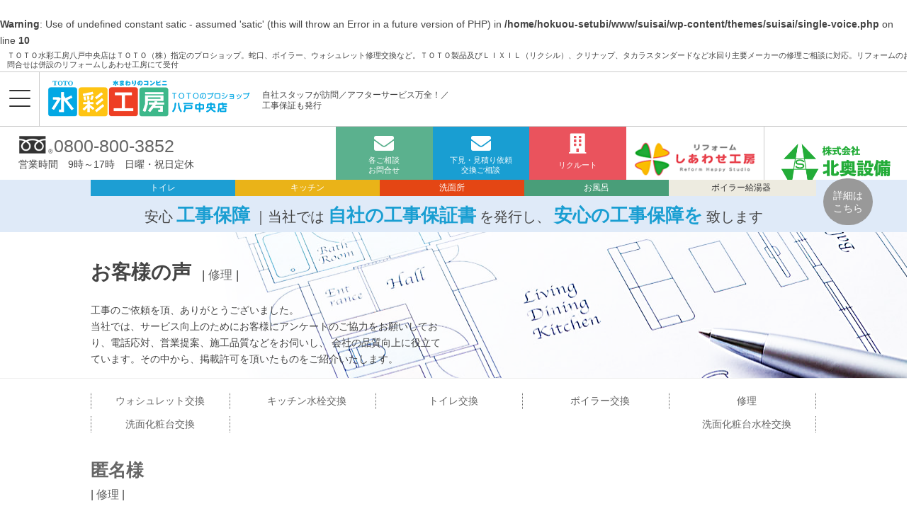

--- FILE ---
content_type: text/html; charset=UTF-8
request_url: https://suisai.hokuou-setubi.com/voice/%E5%8C%BF%E5%90%8D%E6%A7%98-5/
body_size: 19112
content:
<br />
<b>Warning</b>:  Use of undefined constant satic - assumed 'satic' (this will throw an Error in a future version of PHP) in <b>/home/hokuou-setubi/www/suisai/wp-content/themes/suisai/single-voice.php</b> on line <b>10</b><br />
<!DOCTYPE html>
<html lang="ja" dir="ltr">
	<head>
<!-- Global site tag (gtag.js) - Google Analytics -->
<script async src="https://www.googletagmanager.com/gtag/js?id=UA-2288525-33"></script>
<script>
  window.dataLayer = window.dataLayer || [];
  function gtag(){dataLayer.push(arguments);}
  gtag('js', new Date());

  gtag('config', 'UA-2288525-33');
</script>

		<meta charset="utf-8">
		<meta http-equiv="X-UA-Compatible" content="IE=edge,chrome=1">
		<meta name="viewport" content="width=device-width, initial-scale=1.0">
		
				<title>匿名様 &#8211; ＴＯＴＯプロショップ水彩工房八戸中央店　住宅リフォームのご相談は　北奥設備</title>
		
		<meta name="format-detection" content="telephone=no">
		<link rel="stylesheet" href="https://suisai.hokuou-setubi.com/wp-content/themes/suisai/LP-page-templates/css/style.css">

		<script type="text/javascript" src="https://ajax.googleapis.com/ajax/libs/jquery/1.12.4/jquery.min.js"></script>
		<link href="https://use.fontawesome.com/releases/v5.6.1/css/all.css" rel="stylesheet">

		<script type="text/javascript" src="https://suisai.hokuou-setubi.com/wp-content/themes/suisai/LP-page-templates/js/jquery.js"></script>
		<script type="text/javascript" src="https://suisai.hokuou-setubi.com/wp-content/themes/suisai/LP-page-templates/js/javascript.js"></script>
		<script type="text/javascript">$(function($){WindowHeight=$(window).height();$('.drawr').css('height',WindowHeight);$(document).ready(function(){$('.btn').click(function(){if($('.drawr').is(":animated")){return false;}else{$('.drawr').animate({width:'toggle'});$(this).toggleClass('peke');return false;}});});$(document).click(function(event){if(!$(event.target).closest('.drawr').length){$('.btn').removeClass('peke');$('.drawr').hide();}});});</script>
<script src="//ajax.googleapis.com/ajax/libs/jquery/1.11.3/jquery.min.js"></script>
<script type='text/javascript' src='https://suisai.hokuou-setubi.com/wp-content/themes/suisai/LP-page-templates/js/menu.js'></script>
<script type='text/javascript' src='https://suisai.hokuou-setubi.com/wp-content/themes/suisai/LP-page-templates/js/jquery.bxslider.min.js'></script>
<script type="text/javascript">
$(document).ready(function(){
  $('.bxslider').bxSlider({
        auto: true,
        pause:  5000,
        speed: 1000,
        pager: false,
	controls: false,
	slideWidth: 500,
	maxSlides: 5,
	minSlides: 1,
      nextText:'',
      prevText:'',
        displaySlideQty: 3, //一画面に表示する数
        moveSlideQty: 1, //移動時にずれる数
        touchEnabled: false //無効に
        });
  });
</script>
	</head>

<body class="voice-template-default single single-voice postid-6914 wp-embed-responsive satic">

<span class="description">ＴＯＴＯ水彩工房八戸中央店はＴＯＴＯ（株）指定のプロショップ。蛇口、ボイラー、ウォシュレット修理交換など。ＴＯＴＯ製品及びＬＩＸＩＬ（リクシル）、クリナップ、タカラスタンダードなど水回り主要メーカーの修理ご相談に対応。リフォームのお問合せは併設のリフォームしあわせ工房にて受付</span>
<header id="masthead" class="site-header" role="banner">
	<div class="inner clearfix">
	<div id="site_title"><a href="https://suisai.hokuou-setubi.com"><img src="https://suisai.hokuou-setubi.com/wp-content/themes/suisai/LP-page-templates/img/suisai_logo_yoko.png" alt="ＴＯＴＯプロショップ水彩工房八戸中央店　住宅リフォームのご相談は　北奥設備"></a></div>
	<p class="sub_description"><span>自社スタッフが訪問／アフターサービス万全！／<br>工事保証も発行</span></p>
	<!--<ul id="header_menu">
	<li class="header_menu01"><a href="https://suisai.hokuou-setubi.com/"><i class="fas fa-arrow-circle-right"></i> HOME</a></li>
	<li class="header_menu02"><a href="https://suisai.hokuou-setubi.com/shop_info"><i class="fas fa-arrow-circle-right"></i> 店舗紹介</a></li>
	<li class="header_menu03"><a href="https://suisai.hokuou-setubi.com/flow"><i class="fas fa-arrow-circle-right"></i> 工事の流れ</a></li>
	<li class="header_menu04"><a href="https://suisai.hokuou-setubi.com/warranty"><i class="fas fa-arrow-circle-right"></i> 工事保証</a></li>
	<li class="header_menu05"><a href="https://suisai.hokuou-setubi.com/blog"><i class="fas fa-arrow-circle-right"></i> 修理・保証</a></li>
	<li class="header_menu06"><a href="https://suisai.hokuou-setubi.com/voice"><i class="fas fa-arrow-circle-right"></i> お客様の声</a></li>
	<li class="header_menu07"><a href="https://suisai.hokuou-setubi.com/staff"><i class="fas fa-arrow-circle-right"></i> スタッフ紹介</a></li>
	</ul>-->


	<div class="header-right">
	<span class="company_contact"><a href="tel:08008003852;">0800-800-3852</a>営業時間　9時～17時　日曜・祝日定休</span>
	<ul>
	<li><a href="https://suisai.hokuou-setubi.com/contact"><i class="fa fa-envelope" aria-hidden="true"></i>各ご相談<br>お問合せ</a></li>
	<li><a href="https://suisai.hokuou-setubi.com/contact_list"><i class="fa fa-envelope" aria-hidden="true"></i>下見・見積り依頼<br>交換ご相談</a></li>
	<li><a href="https://hokuou-setubi.com/recruit_info/"><i class="fas fa-building"></i>リクルート</a></li>
	<li><a href="https://hokuou-setubi.com/home/"><img src="https://suisai.hokuou-setubi.com/wp-content/themes/suisai/LP-page-templates/img/shiawase_logo.png" alt="しあわせ工房"></a></li>
	<li><a href="https://hokuou-setubi.com/"><img src="https://suisai.hokuou-setubi.com/wp-content/themes/suisai/LP-page-templates/img/EntireCompany_logo_S.png" alt="北奥設備株式会社"></a></li>
	</ul>
	</div>
	</div>

	<!--ここからメニュー-->
<nav class="gnav">
  <div class="main-menu">
    <div class="sp-menu">
      <input type="checkbox" id="sp-menu__check">
      <label for="sp-menu__check" class="sp-menu__box">
        <span></span>
      </label>
      <div class="gnav_wrapper sp-menu__content">
        <ul class="gnav_wrapper sp-menu__list">
<li id="top_business"><a href="https://suisai.hokuou-setubi.com"><img src="https://suisai.hokuou-setubi.com/wp-content/themes/suisai/LP-page-templates/img/suisai_logo_yoko.png" alt="ＴＯＴＯプロショップ水彩工房八戸中央店　住宅リフォームのご相談は　北奥設備"></a></li>
	<li class="header_menu01"><a href="https://suisai.hokuou-setubi.com/"><i class="fas fa-arrow-circle-right"></i> HOME</a></li>
	<li class="header_menu02"><a href="https://suisai.hokuou-setubi.com/shop_info"><i class="fas fa-arrow-circle-right"></i> 店舗紹介</a></li>
	<li class="header_menu03"><a href="https://suisai.hokuou-setubi.com/flow"><i class="fas fa-arrow-circle-right"></i> 工事の流れ</a></li>
	<li class="header_menu04"><a href="https://suisai.hokuou-setubi.com/warranty"><i class="fas fa-arrow-circle-right"></i> 工事保証</a></li>
	<li class="header_menu05"><a href="https://suisai.hokuou-setubi.com/blog"><i class="fas fa-arrow-circle-right"></i> 修理・保証</a></li>
	<li class="header_menu06"><a href="https://suisai.hokuou-setubi.com/voice"><i class="fas fa-arrow-circle-right"></i> お客様の声</a></li>
	<li class="header_menu07"><a href="https://suisai.hokuou-setubi.com/staff"><i class="fas fa-arrow-circle-right"></i> スタッフ紹介</a></li>
<li id="business">
<span class="business01"><a href="https://hokuou-setubi.com"><img src="https://hokuou-setubi.com/wp-content/themes/hokuou-setsubi_202106/img_EntireCompany/EntireCompany_logo_S.png" alt="株式会社 北奥設備" class="logo" /></a></span>
<span class="business02"><a href="https://hokuou-setubi.com/home"><img src="https://suisai.hokuou-setubi.com/wp-content/themes/suisai/LP-page-templates/img/shiawase_logo.png" alt="北奥設備　しあわせ工房" class="logo" /></a></span></li>
	</ul>
      </div>
    </div>
  </div>
</nav>
        <!--ここまでメニュー-->
 	<div id="item_cat_container">
	<ul id="item_cat" class="clearfix">
	<li class="item_menu01"><a href="https://suisai.hokuou-setubi.com/item_toilet_index/">トイレ</a></li>
	<li class="item_menu02"><a href="https://suisai.hokuou-setubi.com/itemcat/item_kitchen/">キッチン</a></li>
	<li class="item_menu03"><a href="https://suisai.hokuou-setubi.com/itemcat/item_washroom/">洗面所</a></li>
	<li class="item_menu04"><a href="https://suisai.hokuou-setubi.com/itemcat/item_bath/">お風呂</a></li>
	<li class="item_menu05"><a href="https://suisai.hokuou-setubi.com/item_boiler_index/">ボイラー給湯器</a></li>
	</ul>
	</div>
</header>
		

<div id="security">
<div class="inner">
<p>安心<span>工事保障</span>｜当社では<span>自社の工事保証書</span>を発行し、<span>安心の工事保障を</span>致します</p>
<span class="security_more"><a href="https://suisai.hokuou-setubi.com/warranty">詳細は<br>こちら</a></span>
</div>
</div>


<div class="wrapper clearfix">
<div id="content">	<header class="single-header">
		<div id="entry-header">
				<h1 class="single-title">お客様の声<span class="ex_repair"> | <a href="https://suisai.hokuou-setubi.com/voicecat/ex_repair/" rel="tag">修理</a> | </span></h1>
		</div>
		<div id="entry-footer"><p>工事のご依頼を頂、ありがとうございました。<br />
当社では、サービス向上のためにお客様にアンケートのご協力をお願いしており、電話応対、営業提案、施工品質などをお伺いし、
会社の品質向上に役立てています。その中から、掲載許可を頂いたものをご紹介いたします。</p></div>
			</header><!-- .single-header -->

	<div id="primary" class="site-content02">
		<div id="content" role="main">
<ul id="voicecat_li">
<li><a href="https://suisai.hokuou-setubi.com/voicecat/exchange_washlet/">ウォシュレット交換</a></li><li><a href="https://suisai.hokuou-setubi.com/voicecat/exchange_kitchen/">キッチン水栓交換</a></li><li><a href="https://suisai.hokuou-setubi.com/voicecat/exchange_toilet/">トイレ交換</a></li><li><a href="https://suisai.hokuou-setubi.com/voicecat/exchange_boiler/">ボイラー交換</a></li><li><a href="https://suisai.hokuou-setubi.com/voicecat/ex_repair/">修理</a></li><li><a href="https://suisai.hokuou-setubi.com/voicecat/exchange_washstand/">洗面化粧台交換</a></li><li><a href="https://suisai.hokuou-setubi.com/voicecat/exchange_washstand02/">洗面化粧台水栓交換</a></li></ul>
			
	<article id="post-6914" class="post-6914 voice type-voice status-publish has-post-thumbnail hentry voicecat-ex_repair">
	<div class="article">
				<header class="entry-header">
		<h2 class="entry-title">
		<a href="https://suisai.hokuou-setubi.com/voice/%e5%8c%bf%e5%90%8d%e6%a7%98-5/" rel="bookmark">匿名様</a>
		<span class="ex_repair"> | <a href="https://suisai.hokuou-setubi.com/voicecat/ex_repair/" rel="tag">修理</a> | </span></h2>
		</header><!-- .entry-header -->

	<div class="customer_voice_text clearfix">
				<figure>
		<a href="https://suisai.hokuou-setubi.com/voice/%e5%8c%bf%e5%90%8d%e6%a7%98-5/" rel="bookmark"><img width="201" height="300" src="https://suisai.hokuou-setubi.com/wp-content/uploads/2022/04/074980d2851e88d15b8d318ad51e1569-201x300.jpg" class="attachment-medium size-medium colorbox-6914  wp-post-image" alt="" decoding="async" fetchpriority="high" srcset="https://suisai.hokuou-setubi.com/wp-content/uploads/2022/04/074980d2851e88d15b8d318ad51e1569-201x300.jpg 201w, https://suisai.hokuou-setubi.com/wp-content/uploads/2022/04/074980d2851e88d15b8d318ad51e1569.jpg 570w" sizes="(max-width: 201px) 100vw, 201px" /></a>
		</figure>
		        </div>
			<footer class="entry-meta">
		<span class="date">投稿日時:2022年04月04日（月）</span>
		</footer><!-- .entry-meta -->

	</div>
	</article><!-- #post -->

			
		</div><!-- #content -->
	</div><!-- #primary -->
</div><!-- #content -->
</div><!-- .wrapper -->

<footer id="footer">
<div class="inner">

　　　　<div id="company_info">
	<div id="company_info_tit" class="clearfix">
	<img src="https://suisai.hokuou-setubi.com/wp-content/themes/suisai/LP-page-templates/img/company_appearance.jpg" alt="ＴＯＴＯプロショップ水彩工房八戸中央店　住宅リフォームのご相談は　北奥設備">	
	<h4>お客様満足度の高い工事品質を提供しつづけています。</h4>
	<p>設備工事の豊富な経験や知識だけではなく、建築士と増改築相談員の資格を持つスタッフが、お客様にご満足頂けるリフォームをご提案致します。</p>
	</div>
	<h4>創業50年余り　設備工事のプロとして多大な評価を頂いて参りました。</h4>
	<p>しあわせ工房店長　北向秀幸です。
弊社はこれまで地域で40年以上お世話になって参りました。これもお客様に育てて頂いた結果だと思います。私たちは、これまで蓄積してきた経験と信頼を生かし、お客様へのより良いサービス向上に努めます。<br>
リフォームは、お客様が生活をされながらの工事がほとんどです。<br>
お客様は工事の様子をいつでも見る事ができますし、しあわせ工房のスタッフや職人さんがお客様と会話をする機会も多くあります。私たちは打ち合わせ～工事中～工事完了～アフターサービスまで、お客様とのコミュニケーションをしっかりと行い、お客様がリフォーム後に安心して暮らしていける住まい作りをする事に全力で取り組みます。<br>
「しあわせ工房でリフォームして良かった」とお言葉を頂く事が私達のやりがいです。</p>
	<ul class="business_li">
	<li>部品一個からのご購入・修理のご相談は<a href="https://suisai.hokuou-setubi.com"><img src="https://suisai.hokuou-setubi.com/wp-content/themes/suisai/LP-page-templates/img/suisai_logo.png" alt="ＴＯＴＯプロショップ水彩工房八戸中央店　住宅リフォームのご相談は　北奥設備"></a></li>
	<li>住宅リフォームのご相談は<a href="https://hokuou-setubi.com/home"><img src="https://suisai.hokuou-setubi.com/wp-content/themes/suisai/LP-page-templates/img/header_logo.png" alt="株式会社北奥設備 しあわせ工房"></a></li>
	</ul>
	</div>



	<ul id="menu-%e3%83%95%e3%83%83%e3%82%bf%e3%83%bc%e3%83%a1%e3%83%8b%e3%83%a5%e3%83%bc" class="menu"><li id="menu-item-2167" class="menu-item menu-item-type-custom menu-item-object-custom menu-item-home menu-item-2167"><a href="http://suisai.hokuou-setubi.com/#page">HOME</a></li>
<li id="menu-item-378" class="menu-item menu-item-type-post_type menu-item-object-page menu-item-378"><a href="https://suisai.hokuou-setubi.com/shop_info/">店舗紹介</a></li>
<li id="menu-item-3575" class="menu-item menu-item-type-post_type menu-item-object-page menu-item-3575"><a href="https://suisai.hokuou-setubi.com/flow/">工事の流れ</a></li>
<li id="menu-item-3707" class="menu-item menu-item-type-post_type menu-item-object-page menu-item-3707"><a href="https://suisai.hokuou-setubi.com/warranty/">工事保証</a></li>
<li id="menu-item-381" class="menu-item menu-item-type-custom menu-item-object-custom menu-item-381"><a href="http://suisai.hokuou-setubi.com/blog/">修理施工事例</a></li>
<li id="menu-item-6485" class="menu-item menu-item-type-custom menu-item-object-custom menu-item-6485"><a href="https://suisai.hokuou-setubi.com/voice/">お客様の声</a></li>
<li id="menu-item-380" class="menu-item menu-item-type-post_type menu-item-object-page menu-item-380"><a href="https://suisai.hokuou-setubi.com/staff/">スタッフ紹介</a></li>
<li id="menu-item-3708" class="menu-item menu-item-type-post_type menu-item-object-page menu-item-3708"><a href="https://suisai.hokuou-setubi.com/contact_list/">商品・工事・お見積りご依頼</a></li>
</ul>
		<div id="footer_contact">
			<ul class="footer_contact_bt clearfix">
				<li class="contact_tel_bt"><a href="tel:08008003852"><i class="fas fa-phone-volume"></i>お問合せ</a></li>
				<li class="free_consultation"><a href="https://suisai.hokuou-setubi.com/contact"><i class="fa fa-envelope" aria-hidden="true"></i>無料相談</a></li>
				<li class="free_estimate"><a href="https://suisai.hokuou-setubi.com/contact_list"><i class="fa fa-envelope" aria-hidden="true"></i>無料お見積</a></li>
			</ul>
		</div>


<div id="copyright">
  <p class="wrapper">Copyright (C) 2021 Hokuou Setsubi Corporation. All Rights Reserved.</p>
</div>
</div><!-- .inner -->
</footer><!-- #footer -->
		
 	<link rel='stylesheet' id='colorbox-theme10-css' href='https://suisai.hokuou-setubi.com/wp-content/plugins/jquery-colorbox/themes/theme10/colorbox.css?ver=4.6.2' type='text/css' media='screen' />
<script type="text/javascript" src="https://suisai.hokuou-setubi.com/wp-includes/js/jquery/jquery.min.js?ver=3.7.1" id="jquery-core-js"></script>
<script type="text/javascript" src="https://suisai.hokuou-setubi.com/wp-includes/js/jquery/jquery-migrate.min.js?ver=3.4.1" id="jquery-migrate-js"></script>
<script type="text/javascript" id="colorbox-js-extra">
/* <![CDATA[ */
var jQueryColorboxSettingsArray = {"jQueryColorboxVersion":"4.6.2","colorboxInline":"false","colorboxIframe":"false","colorboxGroupId":"","colorboxTitle":"","colorboxWidth":"false","colorboxHeight":"false","colorboxMaxWidth":"false","colorboxMaxHeight":"false","colorboxSlideshow":"false","colorboxSlideshowAuto":"false","colorboxScalePhotos":"false","colorboxPreloading":"false","colorboxOverlayClose":"false","colorboxLoop":"true","colorboxEscKey":"true","colorboxArrowKey":"true","colorboxScrolling":"true","colorboxOpacity":"0.85","colorboxTransition":"elastic","colorboxSpeed":"350","colorboxSlideshowSpeed":"2500","colorboxClose":"close","colorboxNext":"next","colorboxPrevious":"previous","colorboxSlideshowStart":"start slideshow","colorboxSlideshowStop":"stop slideshow","colorboxCurrent":"{current} of {total} images","colorboxXhrError":"This content failed to load.","colorboxImgError":"This image failed to load.","colorboxImageMaxWidth":"false","colorboxImageMaxHeight":"false","colorboxImageHeight":"false","colorboxImageWidth":"false","colorboxLinkHeight":"false","colorboxLinkWidth":"false","colorboxInitialHeight":"100","colorboxInitialWidth":"300","autoColorboxJavaScript":"","autoHideFlash":"","autoColorbox":"true","autoColorboxGalleries":"","addZoomOverlay":"","useGoogleJQuery":"","colorboxAddClassToLinks":""};
/* ]]> */
</script>
<script type="text/javascript" src="https://suisai.hokuou-setubi.com/wp-content/plugins/jquery-colorbox/js/jquery.colorbox-min.js?ver=1.4.33" id="colorbox-js"></script>
<script type="text/javascript" src="https://suisai.hokuou-setubi.com/wp-content/plugins/jquery-colorbox/js/jquery-colorbox-wrapper-min.js?ver=4.6.2" id="colorbox-wrapper-js"></script>
 </body>
</html>


--- FILE ---
content_type: text/css
request_url: https://suisai.hokuou-setubi.com/wp-content/themes/suisai/LP-page-templates/css/style.css
body_size: 5653
content:
@charset "utf-8";

/*
Theme Name:北奥設備　水彩工房LP
Theme URI: http://suisai.hokuou-setubi.com/
Description: 青森県八戸市のリフォーム専門店 (株)北奥設備リフォーム事業部 リフォームしあわせ工房LP
Version: 1.0
Author: POUSSE
Author URI: http://pousse-design.com/
License: GNU General Public License
License URI: license.txt
Template: twentytwelve
*/
@import "archive.css";
@import "single.css";
@import "content.css";
@import "header.css";
@import "footer.css";
@import "hamburger_menu.css";
@import "../../css/front_page.css";

/*------------------------------------------------------------------------------
	基本スタイル　
-------------------------------------------------------------------------------*/
body {
	color: #444;
	font-family: "メイリオ", "Meiryo", "ヒラギノ角ゴ Pro W3", "Hiragino Kaku Gothic Pro","Osaka", Verdana, "ＭＳ Ｐゴシック", "MS P Gothic", Arial, Helvetica, sans-serif;
	font-size: 14px;
	line-height:1.7;
	margin:0px;
	padding:0px;
}

/*------------------------------------------------------------------------------
	リンクカラー
	下線はdefault.cssで消してあるので、出したいときは適宜指定すること。
-------------------------------------------------------------------------------*/
a:link {
	color: #666666;
	text-decoration: none;
}
a:visited {
	color: #61584c;
}
a:hover {
	color: #61584c;
	text-decoration: underline;
}
a:active {
	color: #C00;
}

a:hover img {
	opacity: 0.8;
	filter: alpha(opacity=80);
}

.entry-content img,
.comment-content img,
.widget img,
img.header-image,
.author-avatar img,
img.wp-post-image {
	/* Add fancy borders to all WordPress-added images but not things like badges and icons and the like */
	border-radius: 0;
	box-shadow: none;
}

/* -----------------------------------
  pc
----------------------------------- */
body.home .wrapper #primary{
	width:100% !important;}

body.archive.tax-itemcat #primary{
	max-width:1024px;
	width:100%;
	margin-right:auto;
	margin-left:auto;}

body.post-type-archive-blog #primary,
body.single-blog #primary,
body.archive.post-type-archive-blog section#primary{
	display :inline-block !important;
	width : 700px;}

body.single-item #primary{
	display :inline-block;
	width : 680px;}

body.single-format-standard #primary{
	display :inline-block;
	width : 680px;
	margin-left: 30px}

body.post-type-archive-blog #secondary,
body.single-blog #secondary,
body.archive #secondary,
body.single-format-standard #primary #secondary{
	display :inline-block;}

body.single-item #secondary{
	display :inline-block;
	margin-bottom :50px;}

@media screen and (max-width: 768px){
#primary,
body.archive.tax-itemcat #primary,
body.post-type-archive-blog #primary,
body.single-blog #primary,
body.archive #primary{
	width:100% !important;}

body.post-type-archive-blog #secondary,
body.single-blog #secondary,
body.archive #secondary{
	width  :85%;
	display :block;
	margin-right :auto;
	margin-left :auto;}}

/*//////////////////////////////////////
HEADER
//////////////////////////////////////*/
h1#site_title,
div#site_title{
	font-size:150%;
	font-weight:bold;}

header#masthead{
	margin:0;
	padding:0;}

header#masthead .inner{
	padding: 20px 0;}

#slider{
	margin-top:-15px;}

/*//////////////////////////////////////
FOOTER
//////////////////////////////////////*/
footer .inner{
	padding:20px 0;}

/*//////////////////////////////////////
レイアウト  .wrapper
//////////////////////////////////////*/
div.wrapper {
	width:100%;
	margin:0 auto;}

div.wrapper .inner{
	width:1024px;
	margin:0 auto;
	padding:30px 0;}


/*//////////////////////////////////////
トップページ
//////////////////////////////////////*/
a.item_img{
	display:block;
	width:48%;
	float:left;}

div.estimates img{
	width:100%;
	height:auto;}

.child-page-box-title{
	width:48%;
	float:right;}

h3.item_name{
	font-size:120%;
	font-weight:bold;}

span.detail_more{
	display:block;
	width:48%;
	text-align:center;
	position: absolute;
	bottom:0;
	right:0;}

span.detail_more a:link,
span.detail_more :visited{
	display:block;
	padding:5px 0;
	background-color:#000;
	color:#fff;}

span.detail_more a:hover,
span.detail_more :active{
	background-color:#666;
	color:#fff;}

div.estimates .inner{
	position: relative;
	margin:20px auto;}

div.estimates .inner span.price{
	display:block;}

div.estimates .inner span.price em{
	font-size:120%;
	font-weight:bold;}

div.estimates .inner .child-page-box-title p{
	font-size:95%;
	line-height:1.4;}

ul.item_merit{
	width:100% !important;
	display: flex;
	flex-wrap:wrap;/* 改行許可 */
	padding: 0;
	margin:0;
	}

ul.item_merit li {
	font-size:75%;
	display:inline-block;
	width : -webkit-calc(95% / 3) ;
	width : calc(95% / 3) ;
	border-radius: 5px;        /* CSS3草案 */  
	-webkit-border-radius: 5px;    /* Safari,Google Chrome用 */  
	-moz-border-radius: 5px;   /* Firefox用 */ 
	padding: 0;
	margin: 0.5%;
	text-align:left;
	vertical-align:top;
	border:1px solid #333;
	text-align:center;}

/* -----------------------------------
	tablet
----------------------------------- */
@media screen and (max-width: 1279px) {
	
div.wrapper .inner{
	width:1024px;
	margin:0 auto;
	padding:30px 0;}

}

/* -----------------------------------
  sp
----------------------------------- */
@media screen and (max-width: 767px) {

div.wrapper .inner{
	width:95% !important;
	margin:0 auto;
	padding:30px 0;}

}


/* 回り込み解除
----------------------------------------------- */

.clearfix:after {
  content: ".";
  display: block;
  clear: both;
  height: 0;
  visibility: hidden;
}

.clearfix {
  min-height: 1px;
}

* html .clearfix {
  height: 1px;
  /*\*//*/
  height: auto;
  overflow: hidden;
  /**/
}

--- FILE ---
content_type: text/css
request_url: https://suisai.hokuou-setubi.com/wp-content/themes/suisai/LP-page-templates/css/archive.css
body_size: 5605
content:
/*------------------------------------
�A�[�J�C�u�y�[�W
------------------------------------*/
@media screen and (min-width: 769px){
body.archive.post-type-archive-voice #content section#primary{
	display:block;
	width:1024px;
	margin:0 auto !important;}

#entry-header{
	width:1024px;
	margin:0 auto;
	padding:0;
	}

body.archive .wrapper .archive-header h1.archive-title span{
	font-weight:normal;
	font-size:60%;
	display:inline-block;
	padding-left:15px;}

#entry-footer p{
	width:494px;
	margin:0 auto;
	padding:0 530px 0 0;
	}

body.archive .wrapper .archive-header{
	background: url("../img/header/archive_header_voice.png") top right no-repeat;
	width:100%;
	margin:-5px 0 20px 0!important;
	padding:15px 0;
	border-bottom:1px solid #eee;}
}

@media screen and (max-width: 768px){
body.archive.post-type-archive-voice #content section#primary{
	display:block;
	width:90% !important;
	margin:0 auto !important;
	padding:0 !important;}

#entry-header{
	width:95%;
	margin:0 auto;
	padding:0;
	}

body.archive .wrapper .archive-header h1.archive-title{
	font-size:160%;}

body.archive .wrapper .archive-header h1.archive-title span{
	font-weight:normal;
	font-size:60%;
	display:inline-block;
	padding-left:15px;}

#entry-footer p{
	width:95%;
	margin:0 auto;
	padding:0 ;
	}

body.archive .wrapper .archive-header{
	background: url("../img/header/archive_header_voice.png") top right no-repeat;
	width:90%;
	margin:-5px 0 20px 0!important;
	padding:5% 5%;
	border-bottom:1px solid #eee;}

}

body.archive #security{
	margin-bottom:0;
	}

/***���q�l�̐�***/
ul#voicecat_li{
	width:100% !important;
	display:-webkit-flex;
	display:flex;
	flex-wrap:wrap;/*�A�C�e����܂�Ԃ��܂��B*/
	justify-content: space-between;/*�e�A�C�e�����ϓ��ɔz�u���e�A�C�e���̎���ɓ����傫���̊Ԋu��u��*/
	list-style-type:none;
	margin:0 0 2% 0!important;
	padding:0 !important;}

@media screen and (min-width: 769px){
ul#voicecat_li li{
	flex-basis:19% !important;
	list-style-type:none;
	margin:0 0 1% 0!important;
	padding: 0 !important;
	position: relative;
	border-right:1px dotted #666;
	text-align:center;
	}

ul#voicecat_li li:nth-of-type(1) ,
ul#voicecat_li li:nth-of-type(6),
ul#voicecat_li li:nth-of-type(11)  {
	border-left:1px dotted #666;}}

@media screen and (max-width: 768px){
ul#voicecat_li li{
	flex-basis:49% !important;
	list-style-type:none;
	margin:0 0 1% 0!important;
	padding: 0 !important;
	position: relative;
	border-right:1px dotted #666;
	text-align:center;
	}

ul#voicecat_li li:nth-of-type(1) ,
ul#voicecat_li li:nth-of-type(3),
ul#voicecat_li li:nth-of-type(5),
ul#voicecat_li li:nth-of-type(7),
ul#voicecat_li li:nth-of-type(9),
ul#voicecat_li li:nth-of-type(11)     {
	border-left:1px dotted #666;}}

body.archive.post-type-archive-voice .wrapper section#primary #content,
body.tax-voicecat .wrapper section#primary #content{
	width:100% !important;
	display:-webkit-flex;
	display:flex;
	flex-wrap:wrap;/*�A�C�e����܂�Ԃ��܂��B*/
	justify-content: space-between;/*�e�A�C�e�����ϓ��ɔz�u���e�A�C�e���̎���ɓ����傫���̊Ԋu��u��*/
	list-style-type:none;
	margin:0!important;
	padding:0 !important;}

body.archive.post-type-archive-voice .wrapper section#primary #content .entry-content,
body.tax-voicecat .wrapper section#primary #content .entry-content{
	background-image: url("../img/sutaff_voice.png") ;
	background-position:left top 15px;
	background-repeat:no-repeat;
	background-size: 15%;
	padding-left:17%;
	min-height:110px;
	clear:both;
	margin-top:10px;
	border-top:1px dotted #ccc;
	}

body.archive.post-type-archive-voice .wrapper section#primary #content footer.entry-meta,
body.tax-voicecat .wrapper section#primary #content footer.entry-meta{
	background-color: transparent;
	display:block;
	clear:both;
	padding:0;
	border-top:1px dotted #ccc;}

body.archive.post-type-archive-voice .wrapper section#primary #content footer.entry-meta span.voice_more,
body.tax-voicecat .wrapper section#primary #content footer.entry-meta span.voice_more{
	font-size:85%;
	float:right;
	padding-top:3px;}

@media screen and (min-width: 769px){
body.archive.post-type-archive-voice .wrapper section#primary #content article.voice,
body.tax-voicecat .wrapper section#primary #content article.voice{
	flex-basis:44% !important;
	list-style-type:none;
	margin:0 0 18px 0!important;
	padding: 1% 2.5% !important;
	position: relative;
	border:1px solid #ccc;
	}}

@media screen and (max-width: 768px){
body.archive.post-type-archive-voice .wrapper section#primary #content article.voice,
body.tax-voicecat .wrapper section#primary #content article.voice{
	flex-basis:94% !important;
	list-style-type:none;
	margin:0 0 18px 0!important;
	padding: 1% 2.5% !important;
	position: relative;
	border:1px solid #ccc;
	}}

body.archive.post-type-archive-voice .wrapper section#primary #content article.voice h2.entry-title span,
body.tax-voicecat .wrapper section#primary #content article.voice h2.entry-title span{
	font-size:65%;
	font-weight:normal;
	display:block;
	text-align:left;}

body.archive.post-type-archive-voice .wrapper section#primary #content article.voice h2.entry-title,
body.tax-voicecat .wrapper section#primary #content article.voice h2.entry-title{
	text-align:left;
	font-size:120%;
	}

body.archive.post-type-archive-voice .wrapper section#primary #content article.voice figure,
body.tax-voicecat .wrapper section#primary #content article.voice figure{
	display:block;
	width:40%;
	margin:0 5% 3% 0;
	float:left;}

body.archive.post-type-archive-voice .wrapper section#primary #content article.voice figure img,
body.tax-voicecat .wrapper section#primary #content article.voice figure img{
	max-width:100%;
	height:auto;
	display:block;
	margin:0 auto;}

--- FILE ---
content_type: text/css
request_url: https://suisai.hokuou-setubi.com/wp-content/themes/suisai/LP-page-templates/css/single.css
body_size: 3052
content:
/*------------------------------------
�V���O���y�[�W
------------------------------------*/
@media screen and (min-width: 769px){
body.single-voice .wrapper #primary{
	width:1024px;
	margin:0 auto;}

#entry-header,
#entry-footer{
	width:1024px;
	margin:0 auto;
	padding:0;
	}

body.single-voice .wrapper header.single-header{
	background: url("../img/header/archive_header_voice.png") top right no-repeat;
	width:100%;
	margin:-5px 0 20px 0!important;
	padding:15px 0;
	border-bottom:1px solid #eee;}}

@media screen and (max-width: 768px){
body.single-voice .wrapper #primary{
	width:95%;
	margin:0 auto;}

#entry-header,
#entry-footer{
	width:100%;
	margin:0 auto;
	padding:0;
	}

body.single-voice .wrapper header.single-header{
	background: url("../img/header/archive_header_voice.png") top right no-repeat;
	width:90%;
	margin:-5px 0 20px 0!important;
	padding:5% 5%;
	border-bottom:1px solid #eee;}

body.single-voice .wrapper header.single-header h1.single-title{
	font-size:160%;}
}

body.single-voice #security{
	margin-bottom:0;
	}

body.single-voice .wrapper header.single-header h1.single-title span{
	font-weight:normal;
	font-size:60%;
	display:inline-block;
	padding-left:15px;}

/***���q�l�̐�***/

@media screen and (min-width: 769px){
body.single-voice .wrapper #primary #content article.voice h2.entry-title span{
	font-size:65%;
	font-weight:normal;
	display:block;
	text-align:left;}

body.single-voice .wrapper #primary #content article.voice h2.entry-title{
	text-align:left;
	font-size:180%;}

body.single-voice .wrapper #primary #content article.voice figure{
	display:block;
	width:30%;
	margin:0 0 3% 5%;
	float:right;}

body.single-voice .wrapper #primary #content article.voice .entry-content{
	background-image: url("../img/sutaff_voice.png") ;
	background-position:left top 15px;
	background-repeat:no-repeat;
	background-size: 8%;
	padding-left:10%;
	clear:both;
	min-height:110px;
	margin-top:10px;
	border-top:1px dotted #ccc;}

}

@media screen and (max-width: 768px){
body.single-voice .wrapper #primary #content article.voice h2.entry-title span{
	font-size:65%;
	font-weight:normal;
	display:block;
	text-align:center;}

body.single-voice .wrapper #primary #content article.voice h2.entry-title{
	text-align:center;
	font-size:180%;}

body.single-voice .wrapper #primary #content article.voice figure{
	display:block;
	width:70%;
	margin:3% auto;
	float:none;}

body.single-voice .wrapper #primary #content article.voice .entry-content{
	background-image: url("../img/sutaff_voice.png") ;
	background-position:left top 15px;
	background-repeat:no-repeat;
	background-size: 13%;
	padding-left:15%;
	clear:both;
	min-height:110px;
	margin-top:10px;
	border-top:1px dotted #ccc;}}

body.single-voice .wrapper #primary #content article.voice img{
	max-width:100%;
	height:auto;
	display:block;
	margin:0 auto;}

body.single-voice .wrapper #primary #content article.voice footer.entry-meta{
	background-color: transparent;
	display:block;
	clear:both;
	padding:0;
	text-align:right;
	border-top:1px dotted #ccc;}

body.single-voice .wrapper #primary #content article.voice{
	margin-bottom:50px;
	}


--- FILE ---
content_type: text/css
request_url: https://suisai.hokuou-setubi.com/wp-content/themes/suisai/LP-page-templates/css/content.css
body_size: 43568
content:
/*---記事の一覧を見るボタンー----*/

#item p.more,
#result p.more,
#item_li p.more{
	display:block;
	}

#item p.more a:link,
#item p.more a:visited,
#result p.more a:link,
#result p.more a:visited,
#item_li p.more a:link,
#item_li p.more a:visited{
	display:block;
	width:50%;
	text-align:center;
	border-radius: 5px;        /* CSS3草案 */  
	-webkit-border-radius: 5px;    /* Safari,Google Chrome用 */  
	-moz-border-radius: 5px;   /* Firefox用 */ 
	background-color:#5BB18E;
	color:#fff;
	font-size:110%;
	text-decoration:none;
	margin:0px auto 15px auto;
	padding:5px 0;}

#item p.more a:hover,
#item p.more a:active,
#result p.more a:hover,
#result p.more a:active,
#item_li p.more a:hover,
#item_li p.more a:active{
	opacity: 0.7;
	color:#fff;}

/*---取り扱いメーカー----*/
#manufacturer{}

#manufacturer h3{
	clear:both;
	margin:0;
	padding:0;}

#manufacturer ul.manufacturer_li li img{
	float:left;
	width:30%;
	height:auto;
	display:block;}

#manufacturer ul.manufacturer_li li span.mf-description{
	display:block;
	float:right;
	width:67%;
	font-size:85%;
	line-height:1.4;
	}

#manufacturer ul.manufacturer_li li span.mf-description a:link,
#manufacturer ul.manufacturer_li li span.mf-description a:visited{
	display:block;
	width:150px;
	text-align:center;
	border-radius: 5px;        /* CSS3草案 */  
	-webkit-border-radius: 5px;    /* Safari,Google Chrome用 */  
	-moz-border-radius: 5px;   /* Firefox用 */ 
	background-color:#E14326;
	color:#fff;
	line-height:2;
	text-decoration:none;
	position: absolute;
	bottom:0;
	right:0;}

#manufacturer ul.manufacturer_li li.manufacturer_cp03 span.mf-description a:link,
#manufacturer ul.manufacturer_li li.manufacturer_cp03 span.mf-description a:visited{
	background-color:#5BB18E;
	color:#fff;
	line-height:2;} 

#manufacturer ul.manufacturer_li li span.mf-description a:hover,
#manufacturer ul.manufacturer_li li span.mf-description a:active{
	opacity: 0.7;
	color:#fff;}

#how_to_choose,
#result{
	background-color:#EDEBE0;}

/*--トイレ--*/
body.page-template-item_toilet_lp_page #how_to_choose,
body.page-template-item_toilet_lp_page #result{
	color:#fff;
	background-color:#189ed2;}


/************************************************
PC用画面
*************************************************/
@media screen and (min-width: 769px){

#free_mitsumori{
	text-align:center;
	color:#199ED2;
	font-size:180%;
	font-weight:bold;
	display:block;
	margin-top:15px;}

#free_mitsumori span{
	color:#fff;
	font-size:135%;
	padding:0 15px;
	margin-right:10px;
	display:inline-block;
	background-color:#199ED2;
	border-radius: 300px 300px 300px 300px;        /* CSS3草案 */  
	-webkit-border-radius: 300px 300px 300px 300px;    /* Safari,Google Chrome用 */  
	-moz-border-radius: 300px 300px 300px 300px;   /* Firefox用 */ }

/*---各項目 記事一覧----*/
ul.recommended_item_li{
	width:100% !important;
	display:-webkit-flex;
	display:flex;
	flex-wrap:wrap;/*アイテムを折り返します。*/
	justify-content: space-between;/*各アイテムを均等に配置し各アイテムの周りに同じ大きさの間隔を置く*/
	list-style-type:none;
	margin:0!important;
	padding:0 !important;}

ul.recommended_item_li li.recommended_item{
	flex-basis:23% !important;
	list-style-type:none;
	margin:0 0 10px 0!important;
	padding: 0 0 45px 0 !important;
	position: relative;
	overflow:hidden;
	}

ul.recommended_item_li li.recommended_item h3{
	font-size:120%;
	display:block;
	line-height:1.5!important;
	text-align:center;
	margin:0;
	padding:0;
	min-height:65px;}

ul.recommended_item_li li.recommended_item h4{
	text-align:center;
	line-height:1.3;
	display:block;
	margin:5px 0 0 0;
	padding:0;}

ul.recommended_item_li li.recommended_item h5{
	font-weight:normal;
	line-height:1.3;
	padding:3px 0;
	border-top:dotted 1px #61584c;
	border-bottom:dotted 1px #61584c;}

ul.recommended_item_li li.recommended_item.shiawase_workshop .info h4.title{
	font-size:120%;
	line-height:1.3 !important;
	border-top:dotted 1px #fff;
	border-bottom:dotted 1px #fff;
	list-style-type:none;
	margin:0 !important;
	padding: 5px 0 !important;
	text-align:center;}

ul.recommended_item_li li.recommended_item.shiawase_workshop span.rss_site{
	border-top:dotted 1px #fff;
	border-bottom:dotted 1px #fff;
	text-align:center;
	display:block;
	}

ul.recommended_item_li li.recommended_item.shiawase_workshop span.rss_site a{
	color:#fff;
	}

ul.recommended_item_li li.recommended_item .img,
ul.recommended_item_li li.recommended_item.shiawase_workshop .image{
	display:block;
	margin: 0 auto 10px auto;
	width:100%;
	height:175px;
	overflow:hidden;}

ul.recommended_item_li li.recommended_item .img img,
ul.recommended_item_li li.recommended_item.shiawase_workshop .image img{
	display:block;
	margin: 0 auto;
	width:auto !important;
	height:175px !important;
	}

#item_li ul.recommended_item_li li.recommended_item .img img{
	width:auto !important;
	height:175px !important;
	display:block;
	margin: 0 auto;}

ul.recommended_item_li li.recommended_item ul.cat{
	border-top:dotted 1px #ccc;
	border-bottom:dotted 1px #ccc;
	list-style-type:none;
	margin:0 !important;
	padding: 0 !important;
	text-align:center;}

ul.recommended_item_li li.recommended_item ul.cat li{
	font-size:85%;
	display:inline-block;
	list-style-type:none;
	margin:0 !important;
	padding:2% 0!important;}

ul.recommended_item_li li.recommended_item p{
	font-size:90%;
	line-height:1.5;}

ul.recommended_item_li span.item_more a:link,
ul.recommended_item_li span.item_more a:visited{
	display:block;
	width:70%;
	text-align:center;
	border-radius: 5px;        /* CSS3草案 */  
	-webkit-border-radius: 5px;    /* Safari,Google Chrome用 */  
	-moz-border-radius: 5px;   /* Firefox用 */ 
	background-color:#199ED2;
	color:#fff;
	text-decoration:none;
	margin:15px auto;
	position: absolute;
	bottom:0;
	right:0;
	left:0;}

body.page-template-item_toilet_lp_page #result ul.recommended_item_li span.item_more a:link,
body.page-template-item_toilet_lp_page #result ul.recommended_item_li span.item_more a:visited{
	background-color:#fff;
	color:#199ED2;}

ul.recommended_item_li span.item_more a:hover,
ul.recommended_item_li span.item_more a:active{
	opacity: 0.7;
	color:#fff;}

/*---取り扱いメーカー----*/
#manufacturer ul.manufacturer_li{
	width:100% !important;
	display:-webkit-flex;
	display:flex;
	flex-wrap:wrap;/*アイテムを折り返します。*/
	justify-content: space-between;/*各アイテムを均等に配置し各アイテムの周りに同じ大きさの間隔を置く*/
	list-style-type:none;
	margin:0 0 30px 0 !important;
	padding:30px 0!important;
	border-top:1px solid #333;
	border-bottom:1px solid #333;}

#manufacturer ul.manufacturer_li li{
	flex-basis:32% !important;
	list-style-type:none;
	margin:0 !important;
	padding: 0 !important;
	position: relative;}

#manufacturer h3{
	clear:both;
	margin:0;
	padding:0;}

/*---給湯器（ボイラー）の選び方----*/

#how_to_choose h2#welcpme_suisai_studio{
	font-size:200%;
	text-align:center;
	line-height:1.5;
	display:block;
	margin-bottom:30px;
	position: relative;
	}

#how_to_choose h2#welcpme_suisai_studio .illustration01 {
	position: absolute;
	left:0px;
	top:0px;
	width:230px;
	height:auto;}

#how_to_choose h2#welcpme_suisai_studio .illustration02 {
	position: absolute;
	right:-20px;
	top:20px;
	width:230px;
	height:auto;}

body.page-template-item_toilet_lp_page #how_to_choose h2#welcpme_suisai_studio .illustration02 {
	position: absolute;
	right:20px !important;
	top:20px !important;
	width:230px;
	height:auto;}


#how_to_choose h2#welcpme_suisai_studio span.green{
	display:inline-block;
	color:#5BB18E;
	font-size:130%;
	padding:0 10px;}

body.page-template-item_toilet_lp_page #how_to_choose h2#welcpme_suisai_studio span.green{
	color:#e5fc7a;
	}

#how_to_choose h2#welcpme_suisai_studio span.red{
	display:inline-block;
	color:#E14326;
	font-size:130%;
	padding:0 10px;}

#how_to_choose h2#welcpme_suisai_studio em{
	display:block;
	font-weight:normal;
	font-style:normal;
	font-size:50%;
	line-height:1.3;
	margin-top:15px;}

#how_to_choose ul.choose_contact{
	text-align:center;
	width:80% !important;
	display:-webkit-flex;
	display:flex;
	flex-wrap:wrap;/*アイテムを折り返します。*/
	justify-content: space-between;/*各アイテムを均等に配置し各アイテムの周りに同じ大きさの間隔を置く*/
	list-style-type:none;
	margin:0 auto 30px auto !important;
	padding:0 !important;}

#how_to_choose ul.choose_contact li{
	flex-basis:48% !important;
	list-style-type:none;
	margin:0 !important;
	padding: 0!important;
	position: relative;
	line-height:1.4;
	}

#how_to_choose ul.choose_contact li.bt_general a{
	background-color:#5BB18E;
	padding-top:23px;
	min-height:48px;}

#how_to_choose ul.choose_contact li.bt_estimation a{
	background-color:#199ED2;
	padding-top:10px;
	min-height:60px;}

/*--トイレ--*/
body.page-template-item_toilet_lp_page #how_to_choose ul.choose_contact li.bt_estimation a{
	border:1px solid #fff;
	background-color:#199ED2;
	padding-top:10px;
	min-height:60px;} 

#how_to_choose ul.choose_contact li a:link,
#how_to_choose ul.choose_contact li a:visited{
	font-size:130%;
	font-weight:bold;
	display:block;
	width:100%;
	text-align:center;
	color:#fff;
	text-decoration:none;
	line-height:1.4;
	margin-bottom:5px;}

#how_to_choose ul.choose_contact li a:hover,
#how_to_choose ul.choose_contact li a:active{
	opacity: 0.7;
	color:#fff;}


#how_to_choose h3.choose_point_tit em{
	font-style:normal;
	font-weight:normal;
	display:block;
	font-size:60%;
	padding-top:3px;
	padding-bottom:15px;}

#how_to_choose h3.choose_point_tit{
	display:block;
	text-align:center;
	font-size:180%;
	background: url("../img/boiler_icon03.png") top center;
	background-repeat: no-repeat;
	background-position: top center;
	background-size: 370px;
	margin-bottom:20px;}

#how_to_choose h3.choose_point_tit span{
	font-weight:normal;
	display:block;
	font-size:70%;}

/*--トイレ--*/
body.page-template-item_toilet_lp_page #how_to_choose h3.choose_point_tit em{
	color:#199ED2;
	font-style:normal;
	font-weight:normal;
	display:block;
	font-size:60%;
	padding-top:3px;
	padding-bottom:15px;}

body.page-template-item_toilet_lp_page #how_to_choose h3.choose_point_tit{
	display:block;
	text-align:center;
	font-size:180%;
	background: url("../img/toilet_icon03.png") top center;
	background-repeat: no-repeat;
	background-position: top center;
	background-size: 370px;
	margin-bottom:20px;}

body.page-template-item_toilet_lp_page #how_to_choose h3.choose_point_tit span{
	font-weight:normal;
	display:block;
	font-size:70%;}



#how_to_choose .choose_point_box{
	width:100% !important;
	display:-webkit-flex;
	display:flex;
	flex-wrap:wrap;/*アイテムを折り返します。*/
	justify-content: space-between;/*各アイテムを均等に配置し各アイテムの周りに同じ大きさの間隔を置く*/
	list-style-type:none;
	margin:0 !important;
	padding:0 !important;}

#how_to_choose .choose_point_box .choose_point{
	flex-basis:30% !important;
	list-style-type:none;
	margin:0 !important;
	padding: 0 0 50px 0 !important;
	position: relative;
	}

#how_to_choose .choose_point_box .choose_point h3{
	font-size:140%;
	line-height:1.2 !important;
	border-top:#199ED2 1px solid;
	border-bottom:#199ED2 1px solid;
	padding:10px 0px 8px 80px;
	position: relative;
	color:#199ED2;}

#how_to_choose .choose_point_box .choose_point h3.line01{
	display:block;
	line-height:3 !important;
	padding:20px 0px 20px 80px !important;
	}

#how_to_choose .choose_point_box .choose_point h3 span{
	display:block;
	text-align:center;
	font-size:100%;
	line-height:1.5;
	color:#fff;
	background-color:#199ED2;
	position: absolute;
	top:0;
	left:0;
	padding:14px 10px 10px 10px;}

#how_to_choose .choose_point_box .choose_point h3 span em{
	display:block;
	line-height:1;
	font-style: normal;
	font-size:60%;}

#how_to_choose .choose_point_box .choose_point h4{
	font-size:130%;
	color:#199ED2;
	margin:0 !important;
	padding:0 !important;
	}

/*--トイレ--*/
body.page-template-item_toilet_lp_page #how_to_choose .choose_point_box .choose_point h3{
	font-size:140%;
	line-height:1.2 !important;
	border-top:#fff 1px solid;
	border-bottom:#fff 1px solid;
	padding:10px 0px 8px 80px;
	position: relative;
	color:#fff;}

body.page-template-item_toilet_lp_page #how_to_choose .choose_point_box .choose_point h3 span{
	display:block;
	text-align:center;
	font-size:100%;
	line-height:1.5;
	color:#199ED2;
	background-color:#fff;
	position: absolute;
	top:0;
	left:0;
	padding:14px 10px 10px 10px;}

body.page-template-item_toilet_lp_page #how_to_choose .choose_point_box .choose_point h3 span em{
	display:block;
	line-height:1;
	font-style: normal;
	font-size:60%;}

body.page-template-item_toilet_lp_page #how_to_choose .choose_point_box .choose_point h4{
	font-size:130%;
	color:#fff;
	margin:0 !important;
	padding:0 !important;
	}

#how_to_choose .choose_point_box .choose_point h4::before {
  	content: "〇 ";
}

body.page-template-item_toilet_lp_page #how_to_choose .choose_point_box .choose_point h4::before {
  	content: "〇 ";
	color:#fff;
}

#how_to_choose .choose_point_box .choose_point h5{
	font-size:120%;
	margin:0 !important;
	padding:0 !important;}

#how_to_choose .choose_point_box .choose_point p{
	line-height:1.5;
	margin:0 0 20px 0!important;
	padding:0 !important;
	}

/*---おススメ商品----*/
#item h2#page_main_tit{
	text-align:center;
	color:#199ED2;
	margin:0 important;
	padding:0 important;
	line-height:1;}

#item h3.shop_area{
	text-align:center;
	color:#199ED2;
	font-size:150%;
	line-height:1;
	margin:0 0 20px 0!important;
	padding:0 !important;
	display:block;
	}

#item{
	width:100% !important;
	margin:0 !important;
	padding:0 !important;}


/*---商品一覧----*/
#item_li{
	width:100% !important;
	margin:0 !important;
	padding:0 !important;}

#item_li h3.content_tit{
	font-size:180%;
	font-weight:bold;
	color:#5BB18E;
	text-align:center;
	background: url("../img/boiler_icon02.png") top center;
	background-repeat: no-repeat;
	background-position: top center;
	background-size: 370px;
	margin-bottom:20px;
	}

#item_li h3.content_tit span{
	display:block;
	border:1ps solid #5BB18E;
	font-size:55%;
	font-weight:normal;
	padding-top:3px;
	padding-bottom:110px;}

#item_li h4.content_sub_tit{
	display:block;
	font-size:130%;
	color:#5BB18E;
	border-top:1px solid #5BB18E;
	text-align:center;
	margin-bottom:30px;
	}

#item_li h4.content_sub_tit span{
	display:block;
	border-top:1px solid #5BB18E;
	font-size:75%;
	font-weight:normal;
	padding-top:3px;}

/*--トイレ--*/
body.page-template-item_toilet_lp_page #item_li h3.content_tit{
	color:#189ed2;
	text-align:center;
	background: url("../img/toilet_icon02.png") top center;
	background-repeat: no-repeat;
	background-position: top center;
	background-size: 370px;
	margin-bottom:20px;
	}

body.page-template-item_toilet_lp_page #item_li h3.content_tit span{
	display:block;
	border:1ps solid #189ed2;
	font-size:55%;
	font-weight:normal;
	padding-top:3px;
	padding-bottom:110px;}


body.page-template-item_toilet_lp_page #item_li h4.content_sub_tit{
	display:block;
	font-size:130%;
	color:#189ed2;
	border-top:1px solid #189ed2;
	text-align:center;
	margin-bottom:30px;
	}

body.page-template-item_toilet_lp_page #item_li h4.content_sub_tit span{
	display:block;
	border-top:1px solid #189ed2;
	font-size:75%;
	font-weight:normal;
	padding-top:3px;}

/*---施工事例----*/
#result{
	width:100% !important;
	margin:0 !important;
	padding:0 !important;}

#result h3.content_tit{
	font-size:180%;
	font-weight:bold;
	color:#323333;
	text-align:center;
	background: url("../img/boiler_icon01.png") top center;
	background-repeat: no-repeat;
	background-position: top center;
	background-size: 370px;
	margin-bottom:20px;
	}

/*--トイレ--*/
body.page-template-item_toilet_lp_page #result h3.content_tit{
	color:#fff !important;
	background: url("../img/toilet_icon01.png") top center !important;
	background-repeat: no-repeat !important;
	background-position: top center !important;
	background-size: 370px !important;
	margin-bottom:20px !important;}

#result h3.content_tit span{
	display:block;
	font-size:55%;
	font-weight:normal;
	padding-top:3px;
	padding-bottom:110px;}

body.page-template-item_toilet_lp_page #result h3.content_tit span{
	color:#189ed2;
	}

#result h4.content_sub_tit{
	display:block;
	font-size:130%;
	color:#323333;
	border-top:1px solid #323333;
	text-align:center;
	margin-bottom:30px;
	}

#result h4.content_sub_tit span{
	display:block;
	border-top:1px solid #323333;
	font-size:75%;
	font-weight:normal;
	padding-top:3px;}

#result .recommended_item h4 a{
	font-size:80%;
	line-height:1.4 !important;}

#result .recommended_item h5{
	border-top:1px dotted  #323333;
	border-bottom:1px dotted  #323333;
	line-height:1.4;
	font-weight:normal;
	font-size:90%;
	margin:0;
	padding:3px 0;
	}

/*--トイレ--*/
body.page-template-item_toilet_lp_page #result h4.content_sub_tit{
	color:#fff;
	border-top:1px solid #fff;
	}

body.page-template-item_toilet_lp_page #result h4.content_sub_tit span{
	display:block;
	border-top:1px solid #fff;}

body.page-template-item_toilet_lp_page #result  .recommended_item h4 a{
	color:#fff;
	font-size:80%;
	line-height:1.4 !important;}

body.page-template-item_toilet_lp_page #result .recommended_item h5{
	border-top:1px dotted  #fff;
	border-bottom:1px dotted  #fff;
	color:#fff;
	}



/*---お困りごと解決方法ー----*/
#trouble h3{
	font-size:170%;}

#trouble .contact_info h3{
	font-size:120%;
	text-align:center;
	margin:0 0 5px 0;
	padding:0;}

#trouble h3 span{
	font-size:80%;
	display:block;}

#trouble ul.solution_li{
	width:100% !important;
	display:-webkit-flex;
	display:flex;
	flex-wrap:wrap;/*アイテムを折り返します。*/
	justify-content: space-between;/*各アイテムを均等に配置し各アイテムの周りに同じ大きさの間隔を置く*/
	list-style-type:none;
	margin:0!important;
	padding:0 !important;}

#trouble ul.solution_li li{
	flex-basis:32% !important;
	list-style-type:none;
	margin:0 0 2% 0!important;
	padding: 0!important;
	position: relative;
	background-color:#F6F5EF;
	}

#trouble ul.solution_li li img{
	max-width:60%;
	height:auto;
	display:block;
	margin:10px auto;}

#trouble ul.solution_li li .wp-caption{
	display:block;
	margin:10px auto;}

#trouble ul.solution_li li p.wp-caption-text{
	text-align:center;}

#trouble ul.solution_li li h4{
	background-color:#EDEBE0;
	margin:0 !important;
	padding:8px 15px!important;
	line-height:1.3;
	font-size:110%;}

#trouble ul.solution_li li ul{
	margin:0 !important;
	padding:3.5% !important;
	background-color:#F6F5EF;
	}

/*--トイレ--*/
body.page-template-item_toilet_lp_page #trouble ul.solution_li li h4{
	background-color:#b9e2f1;
	margin:0 !important;
	padding:8px 15px!important;
	font-size:110%;}

body.page-template-item_toilet_lp_page #trouble ul.solution_li li h4 a{
	color:#189ed2;
	}

body.page-template-item_toilet_lp_page #trouble ul.solution_li li{
	margin:0 0 30px 0!important;
	background-color:#e7f5fa;
	}

body.page-template-item_toilet_lp_page #trouble ul.solution_li li ul{
	background-color:#e7f5fa;
	}

#trouble ul.solution_li li ul h5{
	margin:0 !important;
	padding:0 !important;
	font-size:110%;
	border-bottom:dotted 1px #333;
	}


/*---お問合せ先ご案内ー----*/
.contact_info{
	width:100%;
	margin:10% 0 5% 0;}

.contact_info h3{
	font-size:120%;
	text-align:center;
	margin:0 0 5px 0;
	padding:0;}

.contact_info .contact_inner{
	border-top:1px solid #666;
	border-bottom:1px solid #666;
	padding:2.5% 0 1.7% 0;
	position:relative;
	}

.contact_info .info_site_title{
	display:block;
	width:15%;
	float:left;}

.contact_info .info_site_title img{
	display:block;
	width:80%;
	margin:0% 0% 0% 20%;
	height:auto;}

.contact_info .info_item_title{
	width:25%;
	float:left;}

.contact_info .info_item_title_basic{
	width:38%;
	float:left;}

.contact_info .info_item_title p{
	font-size:120%;
	margin-top:30px;}

.contact_info .info_item_title_basic p.basic{
	font-size:90%;
	margin-top:0px;
	line-height:1.3;
	padding:0 15px !important;
	display:inline-block;}

.contact_info .info_item_title img{
	display:block;
	width:auto;
	height:55px;
	margin:7% 5% 0% 5%;
	float:left;}

.contact_info .contact_right{
	width:55%;
	display:inline-block;
	border-left:1px solid #666;
	padding-left:35px;}

.contact_info .contact_right_basic{
	width:40%;
	display:inline-block;
	border-left:1px solid #666;
	padding-left:35px;}

.contact_info .contact_right span.company_contact,
.contact_info .contact_right_basic span.company_contact{
	display:inline-block;
}


.contact_info .contact_right span.company_contact a,
.contact_info .contact_right_basic span.company_contact a{
	display:block;
	background-image:url("../img/free_tel.png");
	background-repeat:no-repeat;
	background-position:0px 12px;
	background-size: 2em;
	padding-top:12px;
	padding-left:50px;
	font-size:180%;
	font-weight:bold;
	line-height:1.2;
	}


.contact_info .contact_right span.boilar_contact,
.contact_info .contact_right_basic span.boilar_contact{
	display:inline-block;}

.contact_info .contact_right span.boilar_contact a:link,
.contact_info .contact_right span.boilar_contact a:visited,
.contact_info .contact_right_basic span.boilar_contact a:link,
.contact_info .contact_right_basic span.boilar_contact a:visited{
	display:block;
	text-align:center;
	border-radius: 5px;        /* CSS3草案 */  
	-webkit-border-radius: 5px;    /* Safari,Google Chrome用 */  
	-moz-border-radius: 5px;   /* Firefox用 */ 
	background-color:#199ED2;
	font-size:110%;
	font-weight:bold;
	line-height:1.4;
	color:#fff;
	text-decoration:none;
	margin:5px 0 0px 20px;
	padding:8px 20px;
	position:absolute;
	top:25px;
	right:25px;}

.contact_info .contact_right span.boilar_contact a span,
.contact_info .contact_right_basic span.boilar_contact a span{
	font-weight:normal;
	font-size:85%;}

.contact_info .contact_right span.boilar_contact a:hover,
.contact_info .contact_right span.boilar_contact a:active,
.contact_info .contact_right_basic span.boilar_contact a:hover,
.contact_info .contact_right_basic span.boilar_contact a:active{
	opacity: 0.7;
	color:#fff;}

.contact_info ul.contact_other{
	width:100%;
	text-align:center;
	margin:1% 0;
	padding:0;}

.contact_info ul.contact_other li{
	display:inline-block;
	width:300px;
	margin:0.5%;}

.contact_info ul.contact_other li a:link,
.contact_info ul.contact_other li a:visited{
	display:block;
	text-decoration:none;
	padding:1% 3%;}

.contact_info ul.contact_other li a:hover,
.contact_info ul.contact_other li a:active{
	opacity: 0.7;}

.contact_info ul.contact_other li:nth-child(1) a{
	background-color:#E14326;
	border-radius: 5px;        /* CSS3草案 */  
	-webkit-border-radius: 5px;    /* Safari,Google Chrome用 */  
	-moz-border-radius: 5px;   /* Firefox用 */ 
	color:#fff;} 

.contact_info ul.contact_other li:nth-child(2) a{
	background-color:#fff;
	border:1px solid #707070;
	border-radius: 5px;        /* CSS3草案 */  
	-webkit-border-radius: 5px;    /* Safari,Google Chrome用 */  
	-moz-border-radius: 5px;   /* Firefox用 */ 
	color:#707070;} 

/*---お問合せフォームー----*/

body.satic table#item_contact{
	width:100%;
	border-top:1px dotted #ccc;
	margin-top:3%;}

body.satic table#item_contact th{
	width:20%;
	vertical-align:top;
	border-bottom:1px dotted #ccc;
	text-align:left;
	padding:3% 0;}

body.satic table#item_contact td{
	width:80%;
	vertical-align:top;
	border-bottom:1px dotted #ccc;
	text-align:left;
	padding:3% 0;}

body.satic table#item_contact td textarea {
	padding:1.5%;
	width:97%;}

body.satic table#item_contact td input {
	padding:1.5%;
	width:70%;}

body.satic form p{
	display:block;
	margin:3% 0 5% 0;}
}

/************************************************
モバイル用画面
*************************************************/
@media screen and (max-width: 768px){

#item p.more a:link,
#item p.more a:visited,
#result p.more a:link,
#result p.more a:visited,
#item_li p.more a:link,
#item_li p.more a:visited{
	display:block;
	width:90%;}

#free_mitsumori{
	text-align:center;
	color:#199ED2;
	font-size:90%;
	font-weight:bold;
	display:block;
	margin-top:15px;}

#free_mitsumori span{
	color:#fff;
	font-size:120%;
	padding:0 15px;
	margin-right:10px;
	display:inline-block;
	background-color:#199ED2;
	border-radius: 300px 300px 300px 300px;        /* CSS3草案 */  
	-webkit-border-radius: 300px 300px 300px 300px;    /* Safari,Google Chrome用 */  
	-moz-border-radius: 300px 300px 300px 300px;   /* Firefox用 */ }

/*---各項目 記事一覧----*/
ul.recommended_item_li{
	width:100% !important;
	display:-webkit-flex;
	display:flex;
	flex-wrap:wrap;/*アイテムを折り返します。*/
	justify-content: space-between;/*各アイテムを均等に配置し各アイテムの周りに同じ大きさの間隔を置く*/
	list-style-type:none;
	margin:0!important;
	padding:0 !important;}

ul.recommended_item_li li.recommended_item{
	flex-basis:48% !important;
	list-style-type:none;
	margin:0 0 15px 0!important;
	padding: 0 0 55px 0 !important;
	position: relative;
	}

ul.recommended_item_li li.recommended_item h3{
	font-size:110%;
	display:block;
	line-height:1.5!important;
	text-align:center;
	margin:0;
	padding:0;
	min-height:50px;}

ul.recommended_item_li li.recommended_item h4{
	text-align:center;
	display:block;
	line-height:1.4;
	margin:5px 0 0 0;
	padding:0;}

ul.recommended_item_li li.recommended_item h5{
	font-weight:normal;
	line-height:1.3;
	padding:3px 0;
	border-top:dotted 1px #61584c;
	border-bottom:dotted 1px #61584c;}

#result ul.recommended_item_li li.recommended_item.shiawase_workshop .info h4.title{
	font-size:120% !important;
	line-height:1.3 !important;
	border-top:dotted 1px #fff;
	border-bottom:dotted 1px #fff;
	list-style-type:none;
	margin:0 !important;
	padding: 5px 0 !important;
	text-align:center;}

ul.recommended_item_li li.recommended_item.shiawase_workshop span.rss_site{
	border-top:dotted 1px #fff;
	border-bottom:dotted 1px #fff;
	text-align:center;
	display:block;
	}

ul.recommended_item_li li.recommended_item.shiawase_workshop span.rss_site a{
	color:#fff;}

ul.recommended_item_li li.recommended_item .img img{
	display:block;
	margin: 0 auto;
	width:100%;
	height:auto;}

ul.recommended_item_li li.recommended_item .img{
	display:block;
	margin: 0 auto 10px auto;
	height:150px !important;
	width:100%;
	overflow:hidden;}

ul.recommended_item_li li.recommended_item .img,
ul.recommended_item_li li.recommended_item.shiawase_workshop .image{
	display:block;
	margin: 0 auto 10px auto;
	width:100%;
	height:150px;
	overflow:hidden;}

ul.recommended_item_li li.recommended_item .img img,
ul.recommended_item_li li.recommended_item.shiawase_workshop .image img{
	display:block;
	margin: 0;
	width:100% !important;
	height:auto !important;
	}

ul.recommended_item_li li.recommended_item ul.cat{
	border-top:dotted 1px #ccc;
	border-bottom:dotted 1px #ccc;
	list-style-type:none;
	margin:0 !important;
	padding: 0 !important;
	text-align:center;}

ul.recommended_item_li li.recommended_item ul.cat li{
	font-size:85%;
	display:inline-block;
	list-style-type:none;
	margin:0 !important;
	padding:2% 0!important;}

ul.recommended_item_li li.recommended_item p{
	font-size:90%;
	line-height:1.5;}

ul.recommended_item_li span.item_more a:link,
ul.recommended_item_li span.item_more a:visited{
	display:block;
	width:70%;
	text-align:center;
	border-radius: 5px;        /* CSS3草案 */  
	-webkit-border-radius: 5px;    /* Safari,Google Chrome用 */  
	-moz-border-radius: 5px;   /* Firefox用 */ 
	background-color:#199ED2;
	color:#fff;
	text-decoration:none;
	margin:15px auto;
	position: absolute;
	bottom:0;
	right:0;
	left:0;}

body.page-template-item_toilet_lp_page #result ul.recommended_item_li span.item_more a:link,
body.page-template-item_toilet_lp_page #result ul.recommended_item_li span.item_more a:visited{
	background-color:#fff;
	color:#199ED2;}

body.page-template-item_toilet_lp_page ul.recommended_item_li span.item_more a:hover,
body.page-template-item_toilet_lp_page ul.recommended_item_li span.item_more a:active{
	opacity: 0.7;
	color:#fff;}

/*---給湯器（ボイラー）の選び方----*/

#how_to_choose h2#welcpme_suisai_studio{
	font-size:150%;
	text-align:center;
	line-height:1.5;
	display:block;
	margin-bottom:30px;
	position: relative;
	}

#how_to_choose h2#welcpme_suisai_studio .illustration01 {
	display:none;}

#how_to_choose h2#welcpme_suisai_studio .illustration02 {
	display:none;}


#how_to_choose h2#welcpme_suisai_studio span.green{
	display:inline-block;
	color:#5BB18E;
	font-size:130%;
	padding:0 10px;}

body.page-template-item_toilet_lp_page #how_to_choose h2#welcpme_suisai_studio span.green{
	color:#e5fc7a;
	}

#how_to_choose h2#welcpme_suisai_studio span.red{
	display:inline-block;
	color:#E14326;
	font-size:130%;
	padding:0 10px;}

#how_to_choose h2#welcpme_suisai_studio em{
	display:block;
	font-weight:normal;
	font-style:normal;
	font-size:70%;
	line-height:1.3;
	margin-top:15px;}

#how_to_choose ul.choose_contact{
	text-align:center;
	width:100% !important;
	list-style-type:none;
	margin:0 auto 30px auto !important;
	padding:0 !important;}

#how_to_choose ul.choose_contact li{
	width:100% !important;
	list-style-type:none;
	margin: 0 0 5% 0 !important;
	padding: 0!important;
	position: relative;
	line-height:1.4;
	}

#how_to_choose ul.choose_contact li.bt_general a{
	background-color:#5BB18E;
	padding-top:23px;
	min-height:48px;}

#how_to_choose ul.choose_contact li.bt_estimation a{
	background-color:#199ED2;
	padding-top:10px;
	min-height:60px;}

#how_to_choose ul.choose_contact li a:link,
#how_to_choose ul.choose_contact li a:visited{
	font-size:130%;
	font-weight:bold;
	display:block;
	width:100%;
	text-align:center;
	color:#fff;
	text-decoration:none;
	line-height:1.4;
	margin-bottom:5px;}

#how_to_choose ul.choose_contact li a:hover,
#how_to_choose ul.choose_contact li a:active{
	opacity: 0.7;
	color:#fff;}


#how_to_choose h3.choose_point_tit em{
	font-style:normal;
	font-weight:normal;
	display:block;
	font-size:56%;
	padding-top:3px;
	padding-bottom:15px;}

#how_to_choose h3.choose_point_tit{
	display:block;
	text-align:center;
	font-size:180%;
	background: url("../img/boiler_icon03.png") top center;
	background-repeat: no-repeat;
	background-position: top center;
	background-size: 370px;
	margin-bottom:20px;}

#how_to_choose h3.choose_point_tit span{
	font-weight:normal;
	display:block;
	font-size:70%;}

/*--トイレ--*/
body.page-template-item_toilet_lp_page #how_to_choose h3.choose_point_tit{
	display:block;
	text-align:center;
	font-size:180%;
	background: url("../img/toilet_icon03.png") top center;
	background-repeat: no-repeat;
	background-position: top center;
	background-size: 370px;
	margin-bottom:20px;
	color:#189ed2;}

body.page-template-item_toilet_lp_page #how_to_choose #how_to_choose h3.choose_point_tit span{
	font-weight:normal;
	display:block;
	font-size:70%;
	color:#189ed2;}

#how_to_choose .choose_point_box{
	width:100% !important;
	list-style-type:none;
	margin:0 !important;
	padding:0 !important;}

#how_to_choose .choose_point_box .choose_point{
	flex-basis:100% !important;
	list-style-type:none;
	margin:0 !important;
	padding: 0 0 20px 0 !important;
	position: relative;
	}

#how_to_choose .choose_point_box .choose_point h3{
	font-size:140%;
	line-height:1.2 !important;
	border-top:#199ED2 1px solid;
	border-bottom:#199ED2 1px solid;
	padding:10px 0px 8px 80px;
	position: relative;
	color:#199ED2;}

#how_to_choose .choose_point_box .choose_point h3 span{
	display:block;
	text-align:center;
	font-size:100%;
	line-height:1.5;
	color:#fff;
	background-color:#199ED2;
	position: absolute;
	top:0;
	left:0;
	padding:14px 10px 10px 10px;}

#how_to_choose .choose_point_box .choose_point h3 span em{
	display:block;
	line-height:1;
	font-style: normal;
	font-size:60%;}

/*--トイレ--*/
body.page-template-item_toilet_lp_page #how_to_choose .choose_point_box .choose_point h3{
	font-size:140%;
	line-height:1.2 !important;
	border-top:#fff 1px solid;
	border-bottom:#fff 1px solid;
	padding:10px 0px 8px 80px;
	position: relative;
	color:#fff;}

body.page-template-item_toilet_lp_page #how_to_choose .choose_point_box .choose_point h3 span{
	display:block;
	text-align:center;
	font-size:100%;
	line-height:1.5;
	color:#199ED2;
	background-color:#fff;
	position: absolute;
	top:0;
	left:0;
	padding:14px 10px 10px 10px;}

body.page-template-item_toilet_lp_page #how_to_choose .choose_point_box .choose_point h3 span em{
	display:block;
	line-height:1;
	font-style: normal;
	font-size:60%;}

#how_to_choose .choose_point_box .choose_point h4{
	font-size:130%;
	color:#199ED2;
	margin:0 !important;
	padding:0 !important;
	}

#how_to_choose .choose_point_box .choose_point h4::before {
  	content: "〇 ";
	color:#199ED2;
}

#how_to_choose .choose_point_box .choose_point h5{
	font-size:120%;
	margin:0 !important;
	padding:0 !important;}

#how_to_choose .choose_point_box .choose_point p{
	line-height:1.5;
	margin:0 0 20px 0!important;
	padding:0 !important;
	}


/*---おススメ商品----*/
#item h2#page_main_tit{
	text-align:center;
	color:#199ED2;
	margin:0 important;
	padding:0 important;
	line-height:1;
	font-size:130%;}

#item h3.shop_area{
	text-align:center;
	color:#199ED2;
	font-size:150%;
	line-height:1;
	margin:0 0 20px 0!important;
	padding:0 !important;
	display:block;
	}

#item{
	width:100% !important;
	margin:0 !important;
	padding:0 !important;}


/*---商品一覧----*/
#item_li{
	width:100% !important;
	margin:0 !important;
	padding:0 !important;}

#item_li h3.content_tit{
	font-size:150%;
	font-weight:bold;
	color:#5BB18E;
	text-align:center;
	background: url("../img/boiler_icon02.png") top center;
	background-repeat: no-repeat;
	background-position: top center;
	background-size: 300px;
	margin-bottom:20px;
	}

#item_li h3.content_tit span{
	display:block;
	border:1ps solid #5BB18E;
	font-size:65%;
	font-weight:normal;
	padding-top:1px;
	padding-bottom:90px;}

#item_li h4.content_sub_tit{
	display:block;
	font-size:100%;
	color:#5BB18E;
	border-top:1px solid #5BB18E;
	text-align:center;
	margin-bottom:30px;
	}

#item_li h4.content_sub_tit span{
	display:block;
	border-top:1px solid #5BB18E;
	font-size:90%;
	font-weight:normal;
	padding-top:3px;}

/*--トイレ--*/
body.page-template-item_toilet_lp_page #item_li h3.content_tit{
	font-size:150%;
	font-weight:bold;
	color:#189ed2;
	text-align:center;
	background: url("../img/toilet_icon02.png") top center;
	background-repeat: no-repeat;
	background-position: top center;
	background-size: 300px;
	margin-bottom:20px;
	}

body.page-template-item_toilet_lp_page #item_li h3.content_tit span{
	display:block;
	border:1ps solid #189ed2;
	font-size:65%;
	font-weight:normal;
	padding-top:1px;
	padding-bottom:90px;}

body.page-template-item_toilet_lp_page #item_li h4.content_sub_tit{
	display:block;
	font-size:100%;
	color:#189ed2;
	border:1ps solid #189ed2;
	text-align:center;
	margin-bottom:30px;
	}

body.page-template-item_toilet_lp_page #item_li h4.content_sub_tit span{
	display:block;
	border:1ps solid #189ed2;
	font-size:90%;
	font-weight:normal;
	padding-top:3px;}

/*---施工事例----*/
#result{
	width:100% !important;
	margin:0 !important;
	padding:0 !important;}

#result h3.content_tit{
	font-size:150%;
	font-weight:bold;
	color:#323333;
	text-align:center;
	background: url("../img/boiler_icon01.png") top center;
	background-repeat: no-repeat;
	background-position: top center;
	background-size: 300px;
	margin-bottom:20px;
	}

/*--トイレ--*/
body.page-template-item_toilet_lp_page #result h3.content_tit{
	color:#fff;
	background: url("../img/toilet_icon01.png") top center;
	background-repeat: no-repeat;
	background-position: top center;
	background-size: 300px;
	margin-bottom:20px;}

#result h3.content_tit span{
	color:#323333;
	font-size:65%;
	font-weight:normal;
	padding-top:1px;
	padding-bottom:90px !important;
	display:block;}

body.page-template-item_toilet_lp_page #result h3.content_tit span{
	color:#189ed2;
	font-size:65%;
	font-weight:normal;
	padding-top:1px;
	padding-bottom:90px !important;}

#result h4.content_sub_tit{
	display:block;
	font-size:100%;
	color:#323333;
	border-top:1px solid #323333;
	text-align:center;
	margin-bottom:30px;
	}

#result h4.content_sub_tit span{
	display:block;
	border-top:1px solid #323333;
	font-size:90%;
	font-weight:normal;
	padding-top:3px;}

#result .recommended_item h4,
#result .recommended_item h4 a{
	font-size:82%!important;
	line-height:1.2!important;
	padding:0.5% 0 1.5% 0;}

#result .recommended_item h5{
	border-top:1px dotted  #323333;
	border-bottom:1px dotted  #323333;
	line-height:1.4;
	font-weight:normal;
	font-size:80%;
	margin:0;
	padding:8px 0;
	}

#result .recommended_item .img{
	max-height:150px;
	overflow:hidden;}

/*--トイレ--*/
body.page-template-item_toilet_lp_page #result h4.content_sub_tit{
	color:#fff;
	border-top:1px solid #fff;
	}

body.page-template-item_toilet_lp_page #result h4.content_sub_tit span{
	display:block;
	border-top:1px solid #fff;}

body.page-template-item_toilet_lp_page #result  .recommended_item h4 a{
	color:#fff;
	font-size:80%;
	line-height:1.4 !important;}

body.page-template-item_toilet_lp_page #result .recommended_item h5{
	border-top:1px dotted  #fff;
	border-bottom:1px dotted  #fff;
	color:#fff;
	}


/*---取り扱いメーカー----*/
#manufacturer ul.manufacturer_li{
	display:block;
	width:100% !important;
	list-style-type:none;
	margin:0px 0 30px 0!important;
	padding: 0 0 20px 0!important;
	border-bottom:1px solid #333;}

#manufacturer ul.manufacturer_li li{
	display:block;
	width:100% !important;
	list-style-type:none;
	margin:20px 0 0 0!important;
	padding: 20px 0 0 0 !important;
	position: relative;
	border-top:1px solid #333;
	float:none;}

#free_mitsumori{
	text-align:center;
	color:#199ED2;
	font-size:130%;
	font-weight:bold;
	display:block;
	margin-top:15px;}

#free_mitsumori span{
	color:#fff;
	font-size:120%;
	padding:0 15px;
	margin-right:10px;
	display:inline-block;
	background-color:#199ED2;
	border-radius: 300px 300px 300px 300px;        /* CSS3草案 */  
	-webkit-border-radius: 300px 300px 300px 300px;    /* Safari,Google Chrome用 */  
	-moz-border-radius: 300px 300px 300px 300px;   /* Firefox用 */ }

#how_to_choose,
#result{
	background-color:#EDEBE0;}


/*---お困りごと解決方法ー----*/
#trouble h3{
	width:100% !important;
	display:block;
	text-align:center;
	margin:0 auto 10px auto !important;
	font-size:130%;}

#trouble h3 span{
	font-size:70%;
	display:block;
	font-weight:normal;}

#trouble ul.solution_li{
	width:90% !important;
	display:block;
	list-style-type:none;
	margin:0 auto !important;
	padding:0 !important;}

#trouble ul.solution_li li{
	list-style-type:none;
	margin:0 0 5% 0!important;
	padding: 0!important;
	position: relative;
	background-color:#F6F5EF;
	}

#trouble ul.solution_li li img{
	max-width:80%;
	height:auto;
	display:block;
	margin:10px auto;}

#trouble ul.solution_li li .wp-caption{
	display:block;
	margin:10px auto;}

#trouble ul.solution_li li h4{
	background-color:#EDEBE0;
	margin:0 !important;
	padding:8px 15px!important;
	font-size:110%;}

#trouble ul.solution_li li ul{
	margin:0 !important;
	padding:3.5% !important;
	background-color:#F6F5EF;
	}

#trouble ul.solution_li li ul h5{
	margin:0 !important;
	padding:0 !important;
	font-size:110%;
	border-bottom:dotted 1px #333;
	}

/*--トイレ--*/

body.page-template-item_toilet_lp_page #trouble ul.solution_li li h4{
	background-color:#b9e2f1;
	margin:0 !important;
	padding:8px 15px!important;
	font-size:110%;}

body.page-template-item_toilet_lp_page #trouble ul.solution_li li h4 a{
	color:#189ed2;
	}

body.page-template-item_toilet_lp_page #trouble ul.solution_li li ul,
body.page-template-item_toilet_lp_page #trouble ul.solution_li li ul li{
	margin:0 !important;
	padding:3.5% !important;
	background-color:#e7f5fa;
	}


/*---お問合せ先ご案内ー----*/
.contact_info{
	width:95%;
	margin:5% 2.5%;}

.contact_info h3,
#trouble .contact_info h3{
	font-size:14px;
	text-align:center;
	margin:10% 5% 2% 5%;
	padding:0;}

.contact_info .contact_inner{
	border-top:1px solid #666;
	border-bottom:1px solid #666;
	padding:5% 0;
	text-align:center;
	}

.contact_info .info_site_title{
	margin-top:5px;
	display:block;
	width:60%;
	display:block;
	margin:5px auto 0 auto;}

.contact_info .info_site_title_basic{
	margin-top:5px;
	display:block;
	width:60%;
	display:block;
	margin:0 auto;}

.contact_info .info_site_title img{
	display:block;
	width:100%;
	margin:0;
	height:auto;}

.contact_info .info_item_title p{
	font-size:100%;
	margin-top:5px;}

.contact_info .info_item_title p.basic{
	font-size:90%;
	line-height:1.4;
	margin-top:5px;}

.contact_info .info_item_title img{
	display:block;
	width:auto;
	height:55px;
	margin:0 auto;}

.contact_info .contact_right{
	width:100%;
	display:block;}

.contact_info .contact_right_basic{
	width:100%;
	display:block;}

.contact_info .contact_right span.company_contact,
.contact_info .contact_right_basic span.company_contact{
	display:inline-block;}


.contact_info .contact_right span.company_contact a,
.contact_info .contact_right_basic span.company_contact a{
	display:block;
	background-image:url("../img/free_tel.png");
	background-repeat:no-repeat;
	background-position:0px 0px;
	background-size: 2em;
	padding-left:50px;
	font-size:180%;
	font-weight:bold;
	line-height:1.2;
	}


.contact_info .contact_right span.boilar_contact,
.contact_info .contact_right_basic span.boilar_contact{
	display:inline-block;}

.contact_info .contact_right span.boilar_contact a:link,
.contact_info .contact_right span.boilar_contact a:visited,
.contact_info .contact_right_basic span.boilar_contact a:link,
.contact_info .contact_right_basic span.boilar_contact a:visited{
	display:block;
	text-align:center;
	border-radius: 5px;        /* CSS3草案 */  
	-webkit-border-radius: 5px;    /* Safari,Google Chrome用 */  
	-moz-border-radius: 5px;   /* Firefox用 */ 
	background-color:#199ED2;
	font-size:110%;
	font-weight:bold;
	line-height:1.4;
	color:#fff;
	text-decoration:none;
	margin:15px 0 10px 0;
	padding:8px 20px;}

.contact_info .contact_right span.boilar_contact a span{
	font-weight:normal;
	font-size:85%;}

.contact_info .contact_right span.boilar_contact a:hover,
.contact_info .contact_right span.boilar_contact a:active,
.contact_info .contact_right_basic span.boilar_contact a:hover,
.contact_info .contact_right_basic span.boilar_contact a:active{
	opacity: 0.7;
	color:#fff;}

.contact_info ul.contact_other{
	width:100%;
	text-align:center;
	margin:1% 0;
	padding:0;}

.contact_info ul.contact_other li{
	display:inline-block;
	width:300px;
	margin:0.5%;}

.contact_info ul.contact_other li a:link,
.contact_info ul.contact_other li a:visited{
	display:block;
	text-decoration:none;
	padding:1% 3%;}

.contact_info ul.contact_other li a:hover,
.contact_info ul.contact_other li a:active{
	opacity: 0.7;}

.contact_info ul.contact_other li:nth-child(1) a{
	background-color:#E14326;
	border-radius: 5px;        /* CSS3草案 */  
	-webkit-border-radius: 5px;    /* Safari,Google Chrome用 */  
	-moz-border-radius: 5px;   /* Firefox用 */ 
	color:#fff;} 

.contact_info ul.contact_other li:nth-child(2) a{
	background-color:#fff;
	border:1px solid #707070;
	border-radius: 5px;        /* CSS3草案 */  
	-webkit-border-radius: 5px;    /* Safari,Google Chrome用 */  
	-moz-border-radius: 5px;   /* Firefox用 */ 
	color:#707070;} 

}

--- FILE ---
content_type: text/css
request_url: https://suisai.hokuou-setubi.com/wp-content/themes/suisai/LP-page-templates/css/header.css
body_size: 15250
content:
@charset "utf-8";

ul#item_cat{
	position: relative;
	z-index: 10000000;}

ul#item_cat li a{
	display:block;
	font-size:85%;
	line-height:2;
	padding: 0;
	margin:0;
	text-align:left;
	vertical-align:top;
	text-align:center;}

ul#item_cat li a:link,
ul#item_cat li a:visited{
	text-decoration:none;}

ul#item_cat li a:hover,
ul#item_cat li a:active{
	opacity: 0.7;
	color:#fff;}

ul#item_cat li:nth-child(1) a{
	background-color:#1D9ED3;
	color:#fff;} 

ul#item_cat li:nth-child(2) a{
	background-color:#EAB318;
	color:#fff;} 

ul#item_cat li:nth-child(3) a{
	background-color:#E44614;
	color:#fff;} 

ul#item_cat li:nth-child(4) a{
	background-color:#499E79;
	color:#fff;} 

ul#item_cat li:nth-child(5) a{
	background-color:#EDEBE0;
	color:#333;} 

ul#item_cat li:nth-child(6) a{
	background-color:transparent;} 

#menu-btn-check {
    display: none;
}

/**********************************************************/
/*�w�b�_�[�E���C���摜 �E���C�����j���[                   
/**********************************************************/
header#masthead .inner .header-right ul li:nth-child(1){
	flex-basis:17%;
	text-align:center;
	}
header#masthead .inner .header-right ul li:nth-child(2){
	flex-basis:17%;
	text-align:center;
	}
header#masthead .inner .header-right ul li:nth-child(3){
	flex-basis:17%;
	text-align:center;
	}
header#masthead .inner .header-right ul li:nth-child(4){
	flex-basis:24%;
	text-align:center;
	border-right:1px solid #ccc;
	}
header#masthead .inner .header-right ul li:nth-child(5){
	flex-basis:25%;
	text-align:center;
	}

header#masthead .inner .header-right ul li:nth-child(4) img{
	display:block;
	width:90%;
	margin:20px auto 0 auto;}

header#masthead .inner .header-right ul li:nth-child(5) img{
	display:block;
	width:80%;
	margin:8px auto;}

header#masthead .inner .header-right ul li a{
	font-size: 80%;
	line-height: 1.3;}

header#masthead .inner .header-right ul li a:hover,
header#masthead .inner .header-right ul li a:active{
	opacity: 0.7;
	color:#fff;
	text-decoration:none;}

#global_menu{
	background-color:#fff;
	text-align:center;
	margin:0 auto !important;
	padding:0!important;
	clear:both;}

ul#header_menu{
	display:block;
	width:1014px;
	margin:5px auto 0 auto !important;
	padding:0;
	text-align:right;}

ul#header_menu li{
	display:inline-block;
	list-style:none;
	text-align:right;
	margin-left:15px;
	margin-bottom:0;
	padding:0;}

@media screen and (max-width: 768px){
	ul#header_menu{
		display:none !important;}}

ul.bxslider li img{
	display:block;
	width:100%;
	height:auto;}

/*-----�X���C�_�[------*/
.next-btn,
.prev-btn,
.bx-prev,
.bx-next,
.bx-wrapper .bx-pager {
  display:none;
}


/************************************************
PC�p���
*************************************************/
@media screen and (min-width: 769px){

header#masthead {
	position: relative;
	display:block;
	width:100%;
	margin:0 auto;
	padding:0;
	border-bottom-style:none;
	background-color:#EDEBE0;
	position: relative;}

/*--�g�C��--*/
body.page-template-item_toilet_lp_page header#masthead{
	background-color:#189ed2;}

/*--���̑�--*/
body.satic header#masthead {
	background-color:#dfeaf8;
}

#item_cat_container{
	display:block;
	width:100%;
	margin:0px auto;}

ul#item_cat{
	display:-webkit-flex;
	display:flex;
	flex-diretion: row;/*�A�C�e�������������ɍ�����E�ւƔz�u����܂��B*/
	flex-wrap:nowrap;/*�A�C�e����܂�Ԃ����ɁA���ɔz�u���܂��B*/
	justify-content:flex-end;/*�A�C�e�����E�����Ŕz�u*/
	align-items: flex-end;/*�A�C�e�����������Ŕz�u���܂��B*/
	max-width:1024px;
	width:100%;
	list-style-type:none;
	line-height:1.2;
	margin:0 auto;
	padding:0;
	background-color:#EDEBE0;}

ul#item_cat li{
	display:block;}

ul#item_cat li.item_menu01{flex-basis:20%;}
ul#item_cat li.item_menu02 {flex-basis:20%;}
ul#item_cat li.item_menu03 {flex-basis:20%;}
ul#item_cat li.item_menu04 {flex-basis:20%;}
ul#item_cat li.item_menu05 {flex-basis:20%;}

/**********************************************************/
/*�w�b�_�[�E���C���摜 �E���C�����j���[                   
/**********************************************************/
header#masthead p.sub_description{
	position: absolute;
	top: 10px;
	left: 410px;
	font-size:85%;
	width: 300px;
	display:block;
	z-index:1;
	margin:0;
	padding:0;
	text-align:left;
	line-height:1.3;
	}

body.page-template-front-page header#masthead p.sub_description,
body.tax-itemcat header#masthead p.sub_description,
body.page-template-full-width header#masthead p.sub_description,
body.post-type-archive-blog header#masthead p.sub_description,
body.single header#masthead p.sub_description{
	position: absolute;
	top: 25px;
	left: 370px;
	}

span.description{
	display:block;
	line-height:1.3;
	font-size:75%;
	width:100%;
	text-align:left;
	margin:0 auto;
	padding:3px 10px;
	border-bottom:#ccc 1px solid;}

header#masthead .inner{
	width:100%;
	background-color:#fff;
	position:relative;
	margin:0 auto !important;
	padding:0 !important;
	}

header#masthead .inner #site_title{
	position: relative;
	width:290px;
	margin:0 0 0 55px!important;
	padding:4px 0 5px 10px !important;
	background-color:#fff;
	border-left :1px solid #ccc;
	z-index:10;
	float:left;}

header#masthead .inner #site_title img{
	width:100%;
	height:auto;
	margin:0 !important;
	padding:0 !important;
	vertical-align:top;}

header#masthead .inner #page_title{
	position: relative;
	width:150px;
	margin:0;
	padding:40px 10px 0px 55px;
	z-index:10;
	font-size:120%;
	font-weight:bold;
	float:left;}

body.page-template-item_toilet_lp_page header#masthead .inner #page_title{
	color:#189ed2;}

header#masthead .inner #page_title img{
	position:absolute;
	top:8px;
	left:10px;
	width:35px;
	height:auto;
	margin:0;
	padding:0;}

header#masthead .inner .header-right ul li:nth-child(1) a:link,
header#masthead .inner .header-right ul li:nth-child(1) a:visited{
	display:block;
	background-color:#5BB18E;
	color:#fff;
	padding-top:40px;
	min-height:60px;} 

header#masthead .inner .header-right ul li:nth-child(2) a:link,
header#masthead .inner .header-right ul li:nth-child(2) a:visited{
	display:block;
	background-color:#199ED2;
	color:#fff;
	padding-top:40px;
	min-height:60px;}

header#masthead .inner .header-right ul li:nth-child(3) a:link,
header#masthead .inner .header-right ul li:nth-child(3) a:visited{
	display:block;
	background-color:#ea535d;
	color:#fff;
	padding-top:47px;
	min-height:50px;}  

body.page-template-item_toilet_lp_page header#masthead .inner .header-right ul li:nth-child(2) a{
	background-color:#fff;
	color:#199ED2;
	}

header#masthead .inner span.company_contact{
	width:270px;
	display:block;
	float:left;
	}

header#masthead .inner span.company_contact a{
	display:block;
	background-image:url("../img/free_tel.png");
	background-repeat:no-repeat;
	background-position:0px 12px;
	background-size: 2em;
	padding-top:12px;
	padding-left:50px;
	font-size:180%;
	line-height:1.2;
	}

header#masthead .inner .header-right{
	width:800px;
	height:75px;
	float:right;
	margin-top:0px;
	margin-bottom:0;
	padding:0;
	overflow:hidden;}

header#masthead .inner .header-right ul{
	display:-webkit-flex;
	display:flex;
	flex-diretion: row;/*�A�C�e�������������ɍ�����E�ւƔz�u����܂��B*/
	flex-wrap:nowrap;/*�A�C�e����܂�Ԃ����ɁA���ɔz�u���܂��B*/
	justify-content:right;/*�A�C�e�����E�����Ŕz�u*/
	width:530px;
	list-style-type:none;
	margin:0;
	padding:0;
	float:right;}

header#masthead .inner .header-right ul li{
	position: relative;} 

header#masthead .inner .header-right ul li a i{
        display:block;
	font-size:250%;
	text-align:center;
	margin-bottom:3px;
	position: absolute;
	top: 10px;
	right: 0;
	left: 0;
	}


/*-----�H���ۏ�------*/
#security{
	margin:-5px 0 0 0;
	background-color:#EDEBE0;}

/*--�g�C��--*/
body.page-template-item_toilet_lp_page #security{
	background-color:#189ed2;}

/*--���̑�--*/
body.satic #security {
	background-color:#dfeaf8;
}

#security .inner{
	max-width:1024px !important;
	width:90% !important;
	margin:5px auto;
	padding:0 !important;
	text-align:center;
	position: relative;}

#security .inner p{
	display:inline-block;
	font-size:20px;
	margin:0;
	padding: 5px 0 2px 0;}

#security .inner p span{
	display:inline-block;
	padding:0 5px;
	font-size:130%;
	font-weight:bold;
	color:#199ED2;}

/*--�g�C��--*/
body.page-template-item_toilet_lp_page #security .inner p,
body.page-template-item_toilet_lp_page #security .inner p span{
	color:#fff;}


#security .inner span.security_more a{
	position: absolute;
	right: 0;
	bottom: 0;
	z-index:10000000000000000000000000000000000000;}

#security .inner span.security_more a:link,
#security .inner span.security_more a:visited{
	display:block;
	color:#fff;
	background-color:#999;
	text-align:center;
	text-decoration:none;
	border-radius:100px;        /* CSS3���� */  
	-webkit-border-radius:100px;    /* Safari,Google Chrome�p */  
	-moz-border-radius:100px;   /* Firefox�p */ 
	width:70px;
	margin:15px 0 10px 0;
	padding:15px 0;
	line-height:1.3;}

#security .inner span.security_more a:hover,
#security .inner span.security_more a:active{
	opacity: 0.7;
	color:#fff;}

/*//////////////////////////////////////
GLOBAl MENU
//////////////////////////////////////*/
ul#global_menu,
ul#footer_menu{
	display: block;
	margin:0 !important;
	padding:0 !important;
	}

ul#global_menu li,
ul#footer_menu li {
	display: inline-block;
	padding: 5px 30px 5px 0px;
	margin:0;
	text-align:left;
	vertical-align:top;
	position:relative;}
}

@media screen and (max-width: 1349px){
header#masthead .inner .header-right{
	width:100%;
	height:75px;
	float:none;
	margin-top:0px;
	margin-bottom:0;
	padding:0;
	overflow:hidden;
	border-top:1px solid #ccc;}

header#masthead .inner span.company_contact{
	width:35%;
	padding-left:2%;
	display:block;
	float:left;
	}

header#masthead .inner .header-right ul{
	display:-webkit-flex;
	display:flex;
	flex-diretion: row;/*�A�C�e�������������ɍ�����E�ւƔz�u����܂��B*/
	flex-wrap:nowrap;/*�A�C�e����܂�Ԃ����ɁA���ɔz�u���܂��B*/
	justify-content:right;/*�A�C�e�����E�����Ŕz�u*/
	width:63%;
	list-style-type:none;
	margin:0;
	padding:0;
	float:right;}}

@media screen and (min-width: 1023px){
#security .inner span.security_more a{
	position: absolute;
	right: -80px;
	bottom: 0;
	z-index:1000000000000000000000000;}}

/************************************************
���o�C���p���
*************************************************/
@media screen and (max-width: 768px){

header#masthead {
	position: relative;
	display:block;
	width:100%;
	margin:0px auto 0 auto !important;
	padding:0;
	border-bottom-style:none;
	background-color:#fff;
	position: relative;}

/**********************************************************/
/*�w�b�_�[�E���C���摜 �E���C�����j���[                   
/**********************************************************/
span.description{
	display:none !important;}

header#masthead p.sub_description{
	display:block;
	width:100%;
	text-align:center;
	margin:-5px 0 0 0;
	padding:0;
	border-top:1px solid #ccc;
	}

#header_menu{
	display:none;}

header#masthead p.sub_description span{
	font-size:85%;
	display:block;
	width:95%;
	margin:0 auto;
	padding:0 ;
	line-height:25px;}

header#masthead p.sub_description span br{
	display:none;}


header#masthead .inner{
	width:100%;
	position:relative;
	margin:0 auto !important;
	padding:0 !important;
	}

header#masthead .inner #site_title{
	position:relative;
	width:100%;
	margin:0;
	padding:5px 0 0 60px;
	z-index:10;
	float:none;}

header#masthead .inner #site_title img{
	width:180px;
	height:auto;
	margin:0;
	padding:0;}

header#masthead .inner #page_title{
	position: absolute;
	top:15px;
	width:100%;
	margin-left:250px;
	padding:5px 0 0 25px;
	z-index:10;
	float:none;
	font-size:80%;}

body.page-template-item_toilet_lp_page header#masthead .inner #page_title{
	color:#189ed2;}

header#masthead .inner #page_title img{
	position:absolute;
	top:-5px;
	left:0;
	width:20px;
	height:auto;
	margin:0;
	padding:0;}

header#masthead .inner span.company_contact{
	width:58%;
	display:block;
	float:left;
	font-size:85%;
	}

header#masthead .inner span.company_contact a{
	display:block;
	background-image:url("../img/free_tel.png");
	background-repeat:no-repeat;
	background-position:0px 10px;
	background-size: 1.5em;
	padding-top:5px;
	padding-left:1.7em;
	font-size:170%;
	line-height:1.2;
	border-top :#333 solid 1px;
	}

header#masthead .inner .header-right{
	display:none;}

header#masthead .inner .header-right ul{
	display:-webkit-flex;
	display:flex;
	flex-diretion: row;/*�A�C�e�������������ɍ�����E�ւƔz�u����܂��B*/
	flex-wrap:nowrap;/*�A�C�e����܂�Ԃ����ɁA���ɔz�u���܂��B*/
	justify-content:right;/*�A�C�e�����E�����Ŕz�u*/
	width:100%;
	list-style-type:none;
	margin:0;
	padding:0;}

header#masthead .inner .header-right ul li:nth-child(1) a:link,
header#masthead .inner .header-right ul li:nth-child(1) a:visited{
	display:block;
	background-color:#5BB18E;
	color:#fff;
	padding:11px 0 5px 0;
	min-height:30px;} 

header#masthead .inner .header-right ul li:nth-child(2) a:link,
header#masthead .inner .header-right ul li:nth-child(2) a:visited{
	display:block;
	background-color:#199ED2;
	color:#fff;
	padding:5px 0;
	min-height:30px;
	line-height:1.3 !important;} 

	#item_cat_container{
	width:100%;
	margin:0 auto !important;
	padding:0 !important;}

ul#item_cat{
	display:-webkit-flex;
	display:flex;
	flex-diretion: row;/*�A�C�e�������������ɍ�����E�ւƔz�u����܂��B*/
	flex-wrap:nowrap;/*�A�C�e����܂�Ԃ����ɁA���ɔz�u���܂��B*/
	width:100%;
	list-style-type:none;
	margin:0 !important;
	padding:0 !important;
	vertical-align:bottom;
	background-color:#edebe0;
	vertical-align:top;
	position: relative;
	z-index: 9999999;}

ul#item_cat li{
	font-size:90%;
	display:block;
	margin:0 !important;
	padding:0 !important;
	line-height:2.5 !important;
	vertical-align:top;}

ul#item_cat li.item_menu01 {flex-basis:18%;}
ul#item_cat li.item_menu02 {flex-basis:18%;}
ul#item_cat li.item_menu03 {flex-basis:18%;}
ul#item_cat li.item_menu04 {flex-basis:18%;}
ul#item_cat li.item_menu05 {flex-basis:28%;}

/*-----�H���ۏ�------*/
#security{
	margin:0;
	padding:10px 0;
	background-color:#EDEBE0;}

/*--�g�C��--*/
body.page-template-item_toilet_lp_page #security{
	background-color:#189ed2;}

/*--���̑�--*/
body.satic #security {
	background-color:#dfeaf8;
}

#security .inner{
	width:90% !important;
	margin:0 auto;
	padding:0 !important;}

#security .inner p{
	display:block;
	font-size:14px;
	line-height:1.5;
	margin:0;
	padding: 5px 0 2px 0;
	text-align:center;}

#security .inner p span{
	display:inline-block;
	padding:0 5px;
	font-size:100%;
	font-weight:bold;
	color:#199ED2;}

/*--�g�C��--*/
body.page-template-item_toilet_lp_page #security .inner p,
body.page-template-item_toilet_lp_page #security .inner p span{
	color:#fff;}

#security .inner span.security_more a br{
	display:none;}

#security .inner span.security_more a:link,
#security .inner span.security_more a:visited{
	display:block;
	color:#fff;
	background-color:#999;
	text-align:center;
	text-decoration:none;
	border-radius: 5px;        /* CSS3���� */  
	-webkit-border-radius: 5px;    /* Safari,Google Chrome�p */  
	-moz-border-radius: 5px;   /* Firefox�p */ 
	width:35%;
	margin:5px auto 5px auto;}

#security .inner span.security_more a:hover,
#security .inner span.security_more a:active{
	opacity: 0.7;
	color:#fff;}
}

--- FILE ---
content_type: text/css
request_url: https://suisai.hokuou-setubi.com/wp-content/themes/suisai/LP-page-templates/css/footer.css
body_size: 7664
content:
@charset "utf-8";
/**********************************************************/
/*フッター              
/**********************************************************/

body.page-template-item_toilet_lp_page footer #copyright{
	color:#fff;}

body.page-template-item_toilet_lp_page footer #footer ul.menu li a{
	color:#fff;
	line-height:1;
	font-size:90%;
	}

#company_info #company_info_tit{}

#company_info p{
	margin:0;
	padding:0;}

/************************************************
PC用画面
*************************************************/
@media screen and (min-width: 769px){
/*--基本--*/
footer{
	color: #000;
	padding: .714286em 0em;
	background-color:#dfeaf8;
	margin-top: 30px !important;}

/*--ボイラー--*/
body.page-template-item_boiler_lp_page footer{
	background-color:#EDEBE0;}

/*--トイレ--*/
body.page-template-item_toilet_lp_page footer {
	background-color:#189ed2;}

#company_info{
	background-color:#fff;
	padding:3.5%;
	margin:2% 0;
	border-radius: 10px;        /* CSS3草案 */  
	-webkit-border-radius: 10px;    /* Safari,Google Chrome用 */  
	-moz-border-radius: 10px;   /* Firefox用 */  
	}

#company_info h4{
	display:inline-block;}

#company_info #company_info_tit img{
	width:25%;
	float:left;
	margin-right:1.5%;
	margin-bottom:1.5%;}

#company_info ul.business_li{
	display:-webkit-flex;
	display:flex;
	flex-diretion: row;/*アイテムが水平方向に左から右へと配置されます。*/
	flex-wrap:nowrap;/*アイテムを折り返さずに、一列に配置します。*/
	justify-content:center;/*各アイテムを均等に配置し各アイテムの両側に半分の大きさの間隔を置く **/
	width:100%;
	list-style-type:none;
	margin: 20px auto 0 auto;
	padding:0;}

#company_info ul.business_li > li{
	width:30%;
	padding:1.5%;
	}

#company_info ul.business_li a{
	display:block;
	padding:5% 5% 0 5%;
	margin:0.5% 0%;
	border-radius: 10px;        /* CSS3草案 */  
	-webkit-border-radius: 10px;    /* Safari,Google Chrome用 */  
	-moz-border-radius: 10px;   /* Firefox用 */  
	border:1px solid #333;
	min-height:90px;}

#company_info ul.business_li li:nth-child(1) img{
	display:block;
	width:50%;
	height:auto;
	margin:0 auto;}

#company_info ul.business_li li:nth-child(2) img{
	display:block;
	width:85%;
	height:auto;
	margin:0 auto;
	padding-top:5%;}

#company_info  h4{
	font-size:140%;
	color:#119DD2;
	margin:0;
	padding:0;
	}

/*フッター*/
footer .inner{
	width:1024px;
	margin:0 auto;}

footer#footer ul.menu{
	text-align:center;
	border-top-style:none;
	margin:0;
	padding:0;}

footer#footer ul.menu li:first-child {
	border-left:1px #54523e dotted;}

footer#footer ul.menu li{
	line-height:1;
	text-align:center;
	display:inline-block !important;
	border-right:1px #54523e dotted;
	margin: 0;
	padding: 0 10px !important;}

footer#footer ul.menu li a{
	line-height:1;
	font-size:90%;
	}

/*--トイレ--*/
body.page-template-item_toilet_lp_page footer#footer ul.menu li:first-child {
	border-left:1px #fff dotted;}

body.page-template-item_toilet_lp_page footer#footer ul.menu li{
	border-right:1px #fff dotted;}

body.page-template-item_toilet_lp_page footer#footer ul.menu li a{
	color:#fff;
	line-height:1;
	font-size:90%;
	}

#footer_contact{
	display:none;
	}

/* -- コピーライト -- */
#copyright {
	padding: 1.071428em 0;
	text-align: center;
}

#copyright p.wrapper{
	font-size:80%;
	text-align: center;}
}

/************************************************
モバイル用画面
*************************************************/
@media screen and (max-width: 768px){
/*フッター*/

/*--基本--*/
footer{
	margin:0 !important;
	color: #000;
	padding:0 !important;
	background-color:#dfeaf8;}

/*--ボイラー--*/
body.page-template-item_boiler_lp_page footer{
	background-color:#EDEBE0;}

/*--トイレ--*/
body.page-template-item_toilet_lp_page footer {
	background-color:#189ed2;}

#company_info{
	background-color:#fff;
	padding:8%;
	margin:2% 0;
	border-radius: 10px;        /* CSS3草案 */  
	-webkit-border-radius: 10px;    /* Safari,Google Chrome用 */  
	-moz-border-radius: 10px;   /* Firefox用 */  
	}

#company_info #company_info_tit img{
	display:block;
	width:100%;
	float:none;
	margin:5% auto;}

#company_info ul.business_li{
	display:block;
	width:100%;
	list-style-type:none;
	margin: 20px auto 0 auto;
	padding:0;}

#company_info ul.business_li li{
	width:100%;
	margin: 10px auto 0 auto;
	padding:0;
	}

#company_info ul.business_li a{
	display:block;
	padding:5%;
	margin: 0.5% 0%;
	border-radius: 10px;        /* CSS3草案 */  
	-webkit-border-radius: 10px;    /* Safari,Google Chrome用 */  
	-moz-border-radius: 10px;   /* Firefox用 */  
	border:1px solid #333;
	min-height:50px;}

#company_info ul.business_li li:nth-child(1) img{
	display:block;
	width:50%;
	height:auto;
	margin:0 auto;
	padding:0;}

#company_info ul.business_li li:nth-child(2) img{
	display:block;
	width:85%;
	height:auto;
	margin:0 auto;
	padding:0;}

#company_info  h4{
	display:block;
	font-size:120%;
	line-height:1.4;
	color:#119DD2;
	margin: 5% 0;
	padding:0;
	}

footer .inner{
	width:90%;
	margin:0 auto;}

footer#footer ul.menu{
	width:100%;
	text-align:left;
	border-top-style:none;
	margin:5% 0 10% 0;
	padding:0;}

footer#footer ul.menu li:first-child {
	border-top:1px #54523e dotted;}

footer#footer ul.menu li{
	line-height:1.4;
	text-align:center;
	display:block !important;
	border-bottom:1px #54523e dotted;
	margin: 0;
	padding: 5px 0 !important;}

footer#footer ul.menu li a{
	line-height:1;
	font-size:90%;
	}

/*--トイレ--*/
body.page-template-item_toilet_lp_page footer#footer ul.menu li:first-child {
	border-top:1px #fff dotted;}

body.page-template-item_toilet_lp_page footer#footer ul.menu li{
	line-height:1.4;
	text-align:center;
	display:block !important;
	border-bottom:1px #fff dotted;
	margin: 0;
	padding: 5px 0 !important;}

body.page-template-item_toilet_lp_page footer#footer ul.menu li a{
	color:#fff;
	line-height:1;
	font-size:90%;
	}

#footer #footer_contact{
	width:100% !important;
	background-color:#f5bd1f;
	height:auto;
	overflow:hidden;
	color:#fff;
	padding:0 !important;
	margin:0 !important;
	position: fixed;
	bottom:16px;
	right:0;
	left:0;
	z-index:9999999999999999;}

#footer #footer_contact ul.footer_contact_bt{
	width:100% !important;
	margin: 0 !important;
	padding: 0 !important;
	text-align:center;
	display: -webkit-flex;
	display: flex;
	-webkit-justify-content: flex-end;
	justify-content: flex-end;
	background-color:#22ab38;}

#footer #footer_contact ul.footer_contact_bt li{
	-webkit-flex-basis: 33.3333333333333333333333% !important;
	flex-basis: 33.333333333333333333333333333% !important;
	padding:0 !important;
	margin:0 !important;
	height:25px;
	list-style:none;}

#footer #footer_contact ul.footer_contact_bt li:nth-child(1){
	display:block;
	color:#fff;
	background-color:#ea535d;} 

#footer_contact  ul.footer_contact_bt li:nth-child(2){
	background-color:#fff;} 

#footer_contact ul.footer_contact_bt li:nth-child(3){
	color:#fff;
	background-color:#22ab38;} 

#footer #footer_contact ul.footer_contact_bt li a:link,
#footer #footer_contact ul.footer_contact_bt li a:visited{
	color:#fff;
	background-image:none !important;
	padding:4px 0 0 0!important;
	font-size:90% !important;}

#footer #footer_contact ul.footer_contact_bt li.free_consultation a{
	color:#f5bd1f;}

#footer #footer_contact ul.footer_contact_bt li a i{
	font-size:120% !important;
	display:inline-block;
	margin-right:3px;
	}

/* -- コピーライト -- */
#copyright {
	text-align: center;
	position: fixed;
	bottom:0;
	right:0;
	left:0;
	background-color:#1d9ed3;
}

#copyright p.wrapper{
	padding:0;
	margin:0;
	line-height:16px;
	font-size:75%;
	text-align: center;
	color:#fff;}

}

--- FILE ---
content_type: text/css
request_url: https://suisai.hokuou-setubi.com/wp-content/themes/suisai/LP-page-templates/css/hamburger_menu.css
body_size: 2699
content:
.sp-menu__box {
  position: absolute;
  top: 15px;
  left: 5px;
  display: flex;
  height: 44px;
  width: 46px;
  justify-content: center;
  align-items: center;
  z-index: 99999999999999999999999999999999999999999999999999999999999999999999999999999999999999999999999999999999999999 !important;
}

@media screen and  (max-width:768px){
.sp-menu__box {
  position: absolute;
  top: 5px;
  left: 5px;}}


.sp-menu__box span,
.sp-menu__box span:before,
.sp-menu__box span:after {
  content: "";
  display: block;
  height: 2.5px;
  width: 30px;
  border-radius: 3px;
  background:#333;
  position: absolute;
  z-index: 999999999999999999999999999999999999999999999999999999999999999999999999999!important;
}
.sp-menu__box span:before {
  bottom: 11px;
}
.sp-menu__box span:after {
  top: 11px;
}
#sp-menu__check {
  display: none;
}
#sp-menu__check:checked ~ .sp-menu__box span {
  background: rgba(255, 255, 255, 0);
}
#sp-menu__check:checked ~ .sp-menu__box span::before {
  bottom: 0;
  transform: rotate(45deg);
}
#sp-menu__check:checked ~ .sp-menu__box span::after {
  top: 0;
  transform: rotate(-45deg);
}
#sp-menu__check:checked ~ .sp-menu__content {
  left: 0;
}
.sp-menu__content {
  width: 300px;
  height: 100%;
  position: fixed;
  top: 0;
  left: -300px;
  z-index: 9999999!important;
  background: rgba(0, 0, 0,0.5);
  transition: all 0.5s;
}

.sp-menu__list {
  padding: 70px 10px 0;
}
.sp-menu__list li {
  border-bottom: dotted 1px #ffffff;
  list-style: none;}

.sp-menu__list li img{
	display: block;
	width: 100%;
	height: auto;
	margin-left:auto !important;
	margin-right:auto !important;
	padding: 0;}

.sp-menu__list li#top_business{
	border-style: none;
	background-color: #fff;
	border-radius: 10px;
	padding: 2% 5%;
	margin: 3% 0 !important;
	text-align: center;
	}

.sp-menu__list li#business{
	display: block;
	border-style: none;
	text-align: center;
	padding: 0;
	margin:3% 0 !important;
	}

.sp-menu__list li#business span.business01,
.sp-menu__list li#business span.business02{
	display: inline-block;
	width: 43%;
	border-style: none;
	background-color: #fff;
	border-radius: 10px;
	padding: 0 2% !important;
	vertical-align: top;
	}

.sp-menu__list li#business span.business01{
	margin-right: 2%;
	text-align: center;
	}

.sp-menu__list li#business span.business02{
	padding: 0 3% !important;
	margin: 0 !important;
	text-align: center;
	height: 75px;
	}

.sp-menu__list li#business span.business02 img{
	display: block;
	width: 100%;
	height: auto;
	margin: 15px auto !important;
	}

.sp-menu__list li a:link,
.sp-menu__list li a:visited{
  display: block;
  width: 100%;
  font-size: 15px;
  box-sizing: border-box;
  color: #ffffff !important;
  text-decoration: none;
}

.sp-menu__list li a:hover,
.sp-menu__list li a:active{
	opacity: 0.8;}


--- FILE ---
content_type: text/css
request_url: https://suisai.hokuou-setubi.com/wp-content/themes/suisai/css/front_page.css
body_size: 13995
content:
footer.entry-meta{
	display:none;}
/*------------------------------------
�g�b�v�y�[�W
------------------------------------*/
body.page-template-front-page #content #primary #page #result{
	background-color:transparent !important;
	}

body.page-template-front-page #content #primary #construction_example h2#result_tit,
body.page-template-front-page #content #primary #information h2#result_tit,
body.page-template-front-page #content #primary #blog h2#result_tit,
#voice h2#result_tit{
	text-align:center !important;
	color:#444444;
	border-bottom:1px #444444 solid;
	display:block;
	width:40%;
	margin:20px auto 50px auto;}

/*--���ʍH�[�R�s�[--*/

@media screen and (min-width: 769px){
body.page-template-front-page h1.entry-title{
	text-align:center;
	font-size:180%;
	color:#1D9ED3;
	border-bottom:1px solid #1D9ED3;
	width:60%;
	margin:30px auto 0 auto;
	}

.suisai_copy,
.suisai_aisatsu{
	text-align:center;}

.suisai_copy p{
	font-size:180%;}

p.suisai_aisatsu{
	font-size:120%;}

.suisai_copy p span.suisai_blue{
	font-weight:bold;
	font-size:150%;
	color:#1D9ED3;}

.suisai_copy p span.suisai_green{
	font-weight:bold;
	font-size:150%;
	color:#499E79;}}

@media screen and (max-width: 768px){

body.page-template-front-page h1.entry-title{
	text-align:center;
	font-size:150%;
	color:#1D9ED3;
	border-bottom:1px solid #1D9ED3;
	width:60%;
	margin:30px auto 0 auto;
	}

.suisai_copy,
.suisai_aisatsu{
	text-align:center;}

.suisai_copy p{
	font-size:130%;}

p.suisai_aisatsu{
	font-size:110%;}

.suisai_copy p span.suisai_blue{
	font-weight:bold;
	font-size:130%;
	color:#1D9ED3;}

.suisai_copy p span.suisai_green{
	font-weight:bold;
	font-size:130%;
	color:#499E79;}}

/*--���q�l�̐�--*/
#voice{
	background-color:#dfeaf8;}

#voice .inner{
	width:1024px;
	display:-webkit-flex;
	display:flex;
	flex-wrap:wrap;/*�A�C�e����܂�Ԃ��܂��B*/
	justify-content: space-between;/*�e�A�C�e�����ϓ��ɔz�u���e�A�C�e���̎���ɓ����傫���̊Ԋu��u��*/
	list-style-type:none;
	margin:0 auto !important;
	padding:30px 0 !important;}

@media screen and (min-width: 769px){
#voice .inner h3{
	font-size:110% !important;
	border-bottom:1px #61584c dotted;
	background-image: url("../LP-page-templates/img/sutaff_voice.png");
	background-position: top left;
	background-repeat:no-repeat;
	background-size:20px;
	padding-left:25px;
	padding-bottom:3px;
	line-height:25px;
	margin:0 0 5px 0;
	color:#61584c;
	}

#voice .inner article{
	flex-basis:24% !important;
	list-style-type:none;
	margin:0 0 18px 0!important;
	padding: 0 0 40px 0!important;
	position: relative;
	}
#voice .inner article h2.entry-title{
	font-size:100%;
	line-height:1.4;}

#voice .inner article h2.entry-title span{
	font-size:80%;
	display:block;
	font-weight:normal;
	text-align:center;}

#voice .inner article h3{
	font-size:120%;
	display:block;
	}

#voice .inner article figure{
	display:block;
	width:100%;
	margin:0 auto 5px auto;}

#voice .inner article figure img{
	width:100%;
	height:auto;
	display:block;
}

#voice .inner article span.voice_more a:link,
#voice .inner article span.voice_more a:visited{
	display:block;
	width:70%;
	font-size:80%;
	text-align:center;
	margin:10px auto 0 auto;
	padding:1% 0;
	background-color:#999;
	color:#fff;
	border-radius: 5px;        /* CSS3���� */  
	-webkit-border-radius: 5px;    /* Safari,Google Chrome�p */  
	-moz-border-radius: 5px;   /* Firefox�p */
	position:absolute;
	bottom:0;
	right:0;
	left:0;}

#voice .inner article span.voice_more a:hover,
#voice .inner article span.voice_more :active{
	background-color:#818181;}

#voice .inner article span.date{
	display:block;
	text-align:right;
	position:absolute;
	bottom:30px;
	right:0;
	left:0;}}

@media screen and (max-width: 768px){
#voice .inner article{
	flex-basis:48% !important;
	list-style-type:none;
	margin:0 0 30px 0!important;
	padding: 0 0 40px 0!important;
	position: relative;
	}

#voice .inner article h2.entry-title{
	font-size:100%;
	line-height:1.4;}

#voice .inner article h2.entry-title span{
	font-size:80%;
	display:block;
	font-weight:normal;
	text-align:center;}

#voice .inner article figure{
	display:block;
	width:100%;
	margin:0 auto 5px auto;}

#voice .inner article figure img{
	width:100%;
	height:auto;
	display:block;
}

#voice .inner article span.voice_more a:link,
#voice .inner article span.voice_more a:visited{
	display:block;
	width:70%;
	font-size:80%;
	text-align:center;
	margin:10px auto 0 auto;
	padding:1% 0;
	background-color:#999;
	color:#fff;
	border-radius: 5px;        /* CSS3���� */  
	-webkit-border-radius: 5px;    /* Safari,Google Chrome�p */  
	-moz-border-radius: 5px;   /* Firefox�p */
	position:absolute;
	bottom:0;
	right:0;
	left:0;}

#voice .inner article span.voice_more a:hover,
#voice .inner article span.voice_more :active{
	background-color:#818181;}

#voice .inner article span.date{
	display:block;
	text-align:right;
	position:absolute;
	bottom:30px;
	right:0;
	left:0;}}

/*--�{�H����--*/
#construction_example{
	background-color:#dfeaf8;}

#construction_example p.more{
	display:block;
	text-align:right;}


/*--�u���O--*/
#blog{
	background-color:#fff;}

#blog p.more{
	display:block;
	text-align:right;}

#blog ul#rss_object{
	width:100% !important;
	display:-webkit-flex;
	display:flex;
	flex-wrap:wrap;/*�A�C�e����܂�Ԃ��܂��B*/
	justify-content: space-between;/*�e�A�C�e�����ϓ��ɔz�u���e�A�C�e���̎���ɓ����傫���̊Ԋu��u��*/
	list-style-type:none;
	margin:0 0 3px 0!important;
	padding:0 !important;}

span.date,
span.permalink{
	font-size:80%;
	display:block;
	text-align:right;
	line-height:1.3;}

span.rss_site{
	font-size:80%;
	display:block;
	text-align:right;
	line-height:1.3;}

@media screen and (min-width: 769px){
#blog ul#rss_object li{
	flex-basis:48.5% !important;
	list-style-type:none;
	margin:0 0.75% 0 !important;
	padding: 1.5% 0 !important;
	position: relative;
	overflow:hidden;
	border-top:#666 1px dotted;
	}

#blog ul#rss_object li:nth-child(3),
#blog ul#rss_object li:nth-child(4) {
	border-bottom:#666 1px dotted;
	}
}


@media screen and (max-width: 768px){
#blog ul#rss_object li{
	flex-basis:100% !important;
	list-style-type:none;
	margin:0!important;
	padding: 15px 0 !important;
	position: relative;
	overflow:hidden;
	border-top:#666 1px dotted;
	}

#blog ul#rss_object{
	border-bottom:#666 1px dotted;
	}
}

#blog ul#rss_object li .info h4.title{
	font-weight:bold;
	line-height:1.5;
	padding:0;
	margin:0;}

#blog ul#rss_object li p{
	padding:0;
	margin:5px 0 0 0;
	}

#blog ul#rss_object li span.image{
	display:block;
	width:25%;
	margin-right:2.5%;
	padding:0;
	float:left;
	background-color:#ccc;
	color:#fff;
	font-size:60%;
	text-align:center;
	min-height:85px;
	line-height:85px;}

#blog ul#rss_object li span.image a{
	color:#fff;
	display:block;}

#blog ul#rss_object li span.image img{
	width:100%;
	height:auto;
	display:block;}

#remodeling_part .inner #trouble{
	width:100% !important;
	display:-webkit-flex;
	display:flex;
	flex-wrap:wrap;/*�A�C�e����܂�Ԃ��܂��B*/
	justify-content: space-between;/*�e�A�C�e�����ϓ��ɔz�u���e�A�C�e���̎���ɓ����傫���̊Ԋu��u��*/
	list-style-type:none;
	margin:0!important;
	padding:0 !important;}

@media screen and (min-width: 769px){
#remodeling_part .inner #trouble div.trouble_box{
	flex-basis:19% !important;
	list-style-type:none;
	margin:0!important;
	padding: 0 0 10px 0 !important;
	position: relative;
	overflow:hidden;
	border-radius: 5px;        /* CSS3���� */  
	-webkit-border-radius: 5px;    /* Safari,Google Chrome�p */  
	-moz-border-radius: 5px;   /* Firefox�p */
	}}

@media screen and (max-width: 768px){
#remodeling_part .inner #trouble div.trouble_box{
	flex-basis:49% !important;
	list-style-type:none;
	margin:0 0 10px 0!important;
	padding: 0 0 20px 0 !important;
	position: relative;
	overflow:hidden;
	border-radius: 5px;        /* CSS3���� */  
	-webkit-border-radius: 5px;    /* Safari,Google Chrome�p */  
	-moz-border-radius: 5px;   /* Firefox�p */
	}}

#remodeling_part .inner #trouble div.trouble_box h3{
	margin:0;
	padding: 15px 0 5px 0 !important;
	display:block;
	font-size:110%;
	text-align:center;
	}

#remodeling_part .inner #trouble .trouble01{
	background-color:#1D9ED3;
	color:#fff;} 

#remodeling_part .inner #trouble .trouble02{
	background-color:#EAB318;
	color:#fff;} 

#remodeling_part .inner #trouble .trouble03{
	background-color:#E44614;
	color:#fff;} 

#remodeling_part .inner #trouble .trouble04{
	background-color:#499E79;
	color:#fff;} 

#remodeling_part .inner #trouble .trouble05{
	background-color:#EDEBE0;
	color:#333;} 

#remodeling_part .inner #trouble div.trouble_box span{
	width:85%;
	margin:2% auto;
	display:block;
	text-align:center;
	border-bottom:1px #fff solid;}

#remodeling_part .inner #trouble .trouble05.trouble_box span{
	border-bottom:1px #333 solid;}

#remodeling_part .inner #trouble div.trouble_box span a{
	color:#fff;}

#remodeling_part .inner #trouble .trouble05.trouble_box span a{
	color:#333;} 

#remodeling_part .inner #trouble div.trouble_box .category_img img{
	width:100%;
	height:auto;
	display:block;
	margin-bottom:5%;}

#information p.more{
	display:block;
	text-align:right;}

@media screen and (min-width: 769px){

/*--���m�点--*/
.information_wrapper{
	width:100% !important;
	display:-webkit-flex;
	display:flex;
	flex-wrap:wrap;/*�A�C�e����܂�Ԃ��܂��B*/
	justify-content: space-between;/*�e�A�C�e�����ϓ��ɔz�u���e�A�C�e���̎���ɓ����傫���̊Ԋu��u��*/
	list-style-type:none;
	margin:0!important;
	padding:0 !important;}

.information_wrapper div.new_info{
	flex-basis:48% !important;
	list-style-type:none;
	margin:0 0 20px 0!important;
	padding: 0 0 5px 0 !important;
	position: relative;
	}

.information_wrapper div.new_info ul{
	list-style:none;
	margin:0;
	padding:0;
	border-bottom:dotted 1px #333;}

.information_wrapper div.new_info ul li{
	list-style:none;
	margin:0;
	padding:5px 0;
	border-top:dotted 1px #333;}

.information_wrapper div.new_info ul li span.date{
	float:right;
	width:175px;
	display:block;
	line-height:1.7;}

#information .new_blog ul.information_blog{
	margin:0;
	padding:0;
	border-top:dotted 1px #333;}

#information .new_blog ul.information_blog li{
	margin:0;
	padding:8px 0;
	border-bottom:dotted 1px #333;
	list-style:none;}

#construction_example .new_blog ul.repair_blog{
	width:100% !important;
	display:-webkit-flex;
	display:flex;
	flex-wrap:wrap;/*�A�C�e����܂�Ԃ��܂��B*/
	justify-content: space-between;/*�e�A�C�e�����ϓ��ɔz�u���e�A�C�e���̎���ɓ����傫���̊Ԋu��u��*/
	list-style-type:none;
	margin:0!important;
	padding:0 !important;}

#construction_example .new_blog ul.repair_blog li{
	flex-basis:19% !important;
	list-style-type:none;
	margin:0 0 20px 0!important;
	padding: 0 0 5px 0 !important;
	position: relative;
	overflow:hidden;
	position: relative;
	border:1px solid #999;
	}

#construction_example .new_blog ul.repair_blog li figure{
	display:block;
	width:100%;
	height:135px;
	margin:0;
	padding:0;
	overflow:hidden;
	position: relative;}

#construction_example .new_blog ul.repair_blog li figure i{
position: absolute;
	bottom:5px;
	right:5px;
	color:#fff;
	z-index:99999999999999;
	}

#construction_example .new_blog ul.repair_blog li h3{
	text-align:center !important;
	margin:0 !important;
	padding:5px 0 0 0 !important;
	font-size:100%;}

#construction_example .new_blog ul.repair_blog li h4{
	margin:0;
	padding:15px 5px;
	height:30px;
	line-height:1.3;
	display:block;
	text-align:center !important;}

#construction_example .new_blog ul.repair_blog li span.date{
	display:block;
	width:90%;
	margin:0 auto;
	padding-top:5px;
	text-align:center !important;
	border-top:1px #999 dotted;}

#construction_example .new_blog ul.repair_blog li img{
	width:100%;
	height:auto;
	display:block;}}



@media screen and (max-width: 768px){
.information_wrapper{
	width:100% !important;
	display:-webkit-flex;
	display:flex;
	flex-wrap:wrap;/*�A�C�e����܂�Ԃ��܂��B*/
	justify-content: space-between;/*�e�A�C�e�����ϓ��ɔz�u���e�A�C�e���̎���ɓ����傫���̊Ԋu��u��*/
	list-style-type:none;
	margin:0!important;
	padding:0 !important;}

.information_wrapper div.new_info{
	flex-basis:100% !important;
	list-style-type:none;
	margin:0 0 20px 0!important;
	padding: 0 0 5px 0 !important;
	position: relative;
	}

.information_wrapper div.new_info ul{
	list-style:none;
	margin:0;
	padding:0;
	border-bottom:dotted 1px #333;}

.information_wrapper div.new_info ul li{
	list-style:none;
	margin:0;
	padding:5px 0;
	border-top:dotted 1px #333;}

.information_wrapper div.new_info ul li span.date{
	float:right;
	width:175px;
	display:block;
	line-height:1.7;}

#construction_example .new_blog ul.repair_blog{
	width:100% !important;
	display:-webkit-flex;
	display:flex;
	flex-wrap:wrap;/*�A�C�e����܂�Ԃ��܂��B*/
	justify-content: space-between;/*�e�A�C�e�����ϓ��ɔz�u���e�A�C�e���̎���ɓ����傫���̊Ԋu��u��*/
	list-style-type:none;
	margin:0!important;
	padding:0 !important;}

#construction_example .new_blog ul.repair_blog li{
	flex-basis:48% !important;
	list-style-type:none;
	margin:0 0 20px 0!important;
	padding: 0 0 5px 0 !important;
	position: relative;
	overflow:hidden;
	position: relative;
	border:1px solid #999;
	}

#construction_example .new_blog ul.repair_blog li figure{
	display:block;
	width:100%;
	height:135px;
	margin:0;
	padding:0;
	overflow:hidden;
	position: relative;}

#construction_example .new_blog ul.repair_blog li figure i{
position: absolute;
	bottom:5px;
	right:5px;
	color:#fff;
	z-index:99999999999999;
	}

#construction_example .new_blog ul.repair_blog li h3{
	text-align:center !important;
	margin:0 !important;
	padding:5px 0 0 0 !important;
	font-size:100%;}

#construction_example .new_blog ul.repair_blog li h4{
	margin:0;
	padding:15px 5px;
	height:30px;
	line-height:1.3;
	display:block;
	text-align:center !important;}

#construction_example .new_blog ul.repair_blog li span.date{
	display:block;
	width:90%;
	margin:0 auto;
	padding-top:5px;
	text-align:center !important;
	border-top:1px #999 dotted;}

#construction_example .new_blog ul.repair_blog li img{
	width:100%;
	height:auto;
	display:block;}
}

--- FILE ---
content_type: application/javascript
request_url: https://suisai.hokuou-setubi.com/wp-content/themes/suisai/LP-page-templates/js/javascript.js
body_size: 92
content:
// flex slider
$(window).load(function() {
$('.flexslider').flexslider({
animation: "slide",
easing: "easeOutQuint",
slideshowSpeed: "3000",
prevText: "",
nextText: ""
});
});


--- FILE ---
content_type: application/javascript
request_url: https://suisai.hokuou-setubi.com/wp-content/themes/suisai/LP-page-templates/js/menu.js
body_size: 605
content:
$(function() {
//�y�[�W�������N
  $('a[href^="#"]').click(function() {
      var speed = 400;
      var href= $(this).attr("href");
      var target = $(href == "#" || href == "" ? 'html' : href);
      var position = target.offset().top;
      $('body,html').animate({scrollTop:position}, speed, 'swing');
      return false;
    });
//���j���[
    $(".menu-box .menu-btn").on("click", function() {
        $(this).next().slideToggle();
        $(this).toggleClass("active");
    });
//�����N���N���b�N������A���j���[�����
    $(".menu-box ul li a").on("click", function() {
        $(".menu-box ul").slideToggle();
        $(".menu-box .menu-btn").removeClass("active");
    });

});